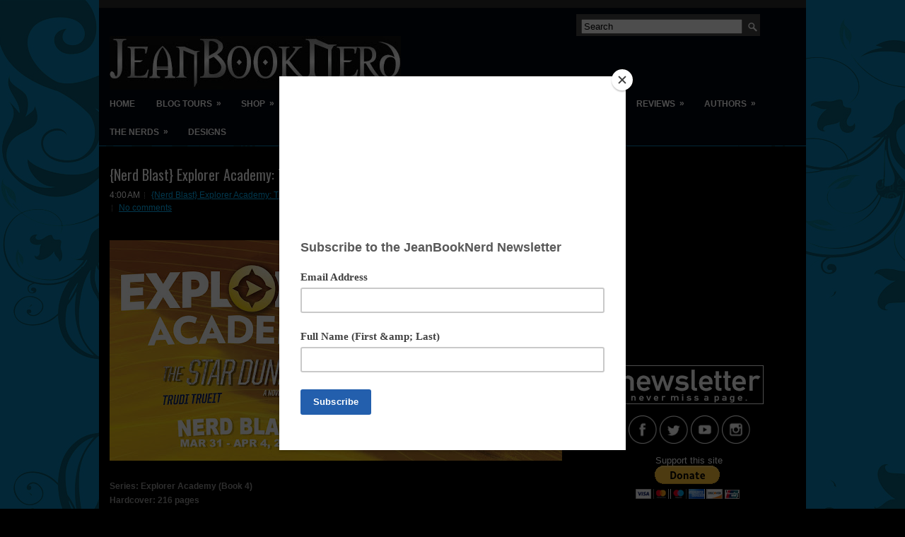

--- FILE ---
content_type: text/html; charset=UTF-8
request_url: https://www.jeanbooknerd.com/2020/03/nerd-blast-explorer-academy-star-dunes.html
body_size: 32703
content:
<!DOCTYPE html>
<html dir='ltr' xmlns='http://www.w3.org/1999/xhtml' xmlns:b='http://www.google.com/2005/gml/b' xmlns:data='http://www.google.com/2005/gml/data' xmlns:expr='http://www.google.com/2005/gml/expr'>
<head>
<link href='https://www.blogger.com/static/v1/widgets/2944754296-widget_css_bundle.css' rel='stylesheet' type='text/css'/>
<script async='async' data-ad-client='ca-pub-1575677157857182' src='https://pagead2.googlesyndication.com/pagead/js/adsbygoogle.js'></script>
<!-- 952999f0ff9eaade14b39a155a31babe55cee84405dddc2f30 -->
<!-- google.com, pub-1575677157857182, DIRECT, f08c47fec0942fa0-->
<script data-dojo-config='usePlainJson: true, isDebug: false' src='//downloads.mailchimp.com/js/signup-forms/popup/unique-methods/embed.js' type='text/javascript'></script><script type='text/javascript'>window.dojoRequire(["mojo/signup-forms/Loader"], function(L) { L.start({"baseUrl":"mc.us6.list-manage.com","uuid":"962f94b76d0ed0542d8489798","lid":"a01b93d386","uniqueMethods":true}) })</script>
<script type='text/javascript'>var googletag = googletag || {};googletag.cmd = googletag.cmd || [];(function() {var gads = document.createElement('script');gads.async = true;gads.type = 'text/javascript';var useSSL = 'https:' == document.location.protocol;gads.src = (useSSL ? 'https:' : 'http:') + '//www.googletagservices.com/tag/js/gpt.js';var node = document.getElementsByTagName('script')[0];node.parentNode.insertBefore(gads, node);})();</script><script src='https://d5pfnesb3enry.cloudfront.net/js/ss_verify.js?element=div-ss-ad-280611-26689492,div-ss-ad-280611-32264332' type='text/javascript'></script><script type='text/javascript'>googletag.cmd.push(function() {googletag.defineSlot('/23874932/com.jeanbooknerd.www//-1', [300, 250], 'div-ss-ad-280611-26689492').addService(googletag.pubads());googletag.pubads().enableSingleRequest();googletag.enableServices();});googletag.cmd.push(function() {googletag.defineSlot('/23874932/com.jeanbooknerd.www//-2', [728, 90], 'div-ss-ad-280611-32264332').addService(googletag.pubads());googletag.pubads().enableSingleRequest();googletag.enableServices();});</script>
<link href="//fonts.googleapis.com/css?family=Oswald" rel="stylesheet" type="text/css">
<meta content='text/html; charset=UTF-8' http-equiv='Content-Type'/>
<meta content='blogger' name='generator'/>
<link href='https://www.jeanbooknerd.com/favicon.ico' rel='icon' type='image/x-icon'/>
<link href='https://www.jeanbooknerd.com/2020/03/nerd-blast-explorer-academy-star-dunes.html' rel='canonical'/>
<link rel="alternate" type="application/atom+xml" title="JeanBookNerd - Atom" href="https://www.jeanbooknerd.com/feeds/posts/default" />
<link rel="alternate" type="application/rss+xml" title="JeanBookNerd - RSS" href="https://www.jeanbooknerd.com/feeds/posts/default?alt=rss" />
<link rel="service.post" type="application/atom+xml" title="JeanBookNerd - Atom" href="https://www.blogger.com/feeds/4293282810260463169/posts/default" />

<link rel="alternate" type="application/atom+xml" title="JeanBookNerd - Atom" href="https://www.jeanbooknerd.com/feeds/973389294889831523/comments/default" />
<!--Can't find substitution for tag [blog.ieCssRetrofitLinks]-->
<link href='https://blogger.googleusercontent.com/img/b/R29vZ2xl/AVvXsEjncJrSgIUYw_v7qWEqPojNh6WtK3zXj8Dbfx2XlJWH6nOScXFonz7DYu_Q8RLMEcUY_4KQsT5GYLfohGztll3PGmMnTvS_Rz4QNdXUlmVyNhamspsAMzKxMGpbqgZhU4swV_GzajZuYqK5/s640/The+Star+Dunes+Nerd+Blast+Banner.jpg' rel='image_src'/>
<meta content='https://www.jeanbooknerd.com/2020/03/nerd-blast-explorer-academy-star-dunes.html' property='og:url'/>
<meta content='{Nerd Blast}  Explorer Academy: The Star Dunes by Trudi Trueit' property='og:title'/>
<meta content='Jean BookNerd is a multi-media outlet focusing on the promotions of television, film, books, and other forms of entertainment.' property='og:description'/>
<meta content='https://blogger.googleusercontent.com/img/b/R29vZ2xl/AVvXsEjncJrSgIUYw_v7qWEqPojNh6WtK3zXj8Dbfx2XlJWH6nOScXFonz7DYu_Q8RLMEcUY_4KQsT5GYLfohGztll3PGmMnTvS_Rz4QNdXUlmVyNhamspsAMzKxMGpbqgZhU4swV_GzajZuYqK5/w1200-h630-p-k-no-nu/The+Star+Dunes+Nerd+Blast+Banner.jpg' property='og:image'/>
<!-- Start www.bloggertipandtrick.net: Changing the Blogger Title Tag -->
<title>{Nerd Blast}  Explorer Academy: The Star Dunes by Trudi Trueit ~ JeanBookNerd</title>
<!-- End www.bloggertipandtrick.net: Changing the Blogger Title Tag -->
<link href='YOUR-FAVICON-URL' rel='shortcut icon' type='image/vnd.microsoft.icon'/>
<style id='page-skin-1' type='text/css'><!--
/*
body#layout ul{list-style-type:none;list-style:none}
body#layout ul li{list-style-type:none;list-style:none}
body#layout #myGallery{display:none}
body#layout .posts{display:none}
body#layout .fp-slider{display:none}
body#layout #navcontainer{display:none}
body#layout .menu-secondary-wrap{display:none}
body#layout .menu-secondary-container{display:none}
body#layout #skiplinks{display:none}
body#layout .feedtwitter{display:none}
body#layout #header-wrapper {margin-bottom:10px;min-height:120px;}
body#layout .social-profiles-widget h3 {display:none;}
/* Variable definitions
====================
<Variable name="bgcolor" description="Page Background Color"
type="color" default="#fff">
<Variable name="textcolor" description="Text Color"
type="color" default="#333">
<Variable name="linkcolor" description="Link Color"
type="color" default="#58a">
<Variable name="pagetitlecolor" description="Blog Title Color"
type="color" default="#666">
<Variable name="descriptioncolor" description="Blog Description Color"
type="color" default="#999">
<Variable name="titlecolor" description="Post Title Color"
type="color" default="#c60">
<Variable name="bordercolor" description="Border Color"
type="color" default="#ccc">
<Variable name="sidebarcolor" description="Sidebar Title Color"
type="color" default="#999">
<Variable name="sidebartextcolor" description="Sidebar Text Color"
type="color" default="#666">
<Variable name="visitedlinkcolor" description="Visited Link Color"
type="color" default="#999">
<Variable name="bodyfont" description="Text Font"
type="font" default="normal normal 100% Georgia, Serif">
<Variable name="headerfont" description="Sidebar Title Font"
type="font"
default="normal normal 78% 'Trebuchet MS',Trebuchet,Arial,Verdana,Sans-serif">
<Variable name="pagetitlefont" description="Blog Title Font"
type="font"
default="normal normal 200% Georgia, Serif">
<Variable name="descriptionfont" description="Blog Description Font"
type="font"
default="normal normal 78% 'Trebuchet MS', Trebuchet, Arial, Verdana, Sans-serif">
<Variable name="postfooterfont" description="Post Footer Font"
type="font"
default="normal normal 78% 'Trebuchet MS', Trebuchet, Arial, Verdana, Sans-serif">
<Variable name="startSide" description="Side where text starts in blog language"
type="automatic" default="left">
<Variable name="endSide" description="Side where text ends in blog language"
type="automatic" default="right">
*/
/* Use this with templates/template-twocol.html */
body{background: #000000 url(https://blogger.googleusercontent.com/img/b/R29vZ2xl/AVvXsEgvjmqNEAOptX1fbCBdlbxWPKthYVtzKNFkyCMlF7p58hhlnlyIIxKLk3PXjANftgdJdz6D5K-DiCHu0WkX5iPxM9spuedkIGiAIIpEeIi_MrSTz39F4Ez8_kQEOF5jRzWZtGFHmGojpcCF/s1600/jbn_bg_fog.jpg);
background-attachment:fixed;
left top repeat-x;color:#FFFEFE;font-family: Arial, Helvetica, Sans-serif;font-size: 13px;margin:0px;padding:0px;}
a:link,a:visited{color:#05B7FF;text-decoration:underline;outline:none;}
a:hover{color:#62D2FF;text-decoration:none;outline:none;}
a img{border-width:0}</div>
/* Header-----------------------------------------------*/
#header-wrapper{width:1000px;margin:0px auto 0px;height:68px;padding:24px 0px 23px 0px;overflow:hidden;}
#header-inner{background-position:center;margin-left:auto;margin-right:auto}
#header{margin:0;border:0 solid #cccccc;color:#666666;float:left;width:46%;overflow:hidden;}
#header h1{color:#CBD5D7;text-shadow:0px 1px 0px #000;margin:0 5px 0;padding:0px 0px 0px 15px;font-family:&#39;Oswald&#39;,Arial,Helvetica,Sans-serif;font-weight:bold;font-size:32px;line-height:32px;}
#header .description{padding-left:22px;color:#CBD5D7;text-shadow:0px 1px 0px #000;line-height:14px;font-size:14px;padding-top:0px;margin-top:10px;font-family:Arial,Helvetica,Sans-serif;}
#header h1 a,#header h1 a:visited{color:#CBD5D7;text-decoration:none}
#header h2{padding-left:5px;color:#CBD5D7;font:14px Arial,Helvetica,Sans-serif}
#header2{float:right;width:52%;margin-right:0px;padding-right:0px;overflow:hidden;}
#header2 .widget{padding:0px 15px 0px 0px;float:right}
.social-profiles-widget img{margin:0 4px 0 0}
.social-profiles-widget img:hover{opacity:0.8}
#top-social-profiles{padding-top:10px;height:32px;text-align:right}
#top-social-profiles img{margin:0 0 0 6px !important}
#top-social-profiles img:hover{opacity:0.8}
#top-social-profiles .widget-container{background:none;padding:0;border:0}
/* Outer-Wrapper----------------------------------------------- */
#outer-wrapper{width:1000px;margin:0px auto 0px;padding:0px;text-align:left;background: url(https://blogger.googleusercontent.com/img/b/R29vZ2xl/AVvXsEgOUyGS3j7J0meijVDinhpGs1SUkw2JWfE5tx6nZA-QhHLDJCWaBzj1gllxMBUrTPVY5VMOqmcKK9AXtVxLu_GUszJRvKVgD1muluq8bfwUsS9xid26q5rgr0gtyUXbzIGYYgiCb6xU7ow/s0/container-bg.png) left top repeat-x;}
#content-wrapper{background:#000000;padding:15px;}
#main-wrapper{width:640px;float:left;margin:0px;padding:15px 0px 15px 0px;word-wrap:break-word;overflow:hidden;}
#rsidebar-wrapper{width:301px;float:right;margin:0px;padding:15px 0px 15px 11px;word-wrap:break-word;overflow:hidden;}
/* Headings----------------------------------------------- */
h2{}
/* Posts-----------------------------------------------*/
h2.date-header{margin:1.5em 0 .5em;display:none;}
.wrapfullpost{}
.post{margin-bottom:15px;}
.post-title{color:#FFFFFF;margin:0 0 10px 0;padding:0;font-family:Arial, Helvetica, Sans-serif;font-size:20px;line-height:20px;font-weight:normal;}
.post-title a,.post-title a:visited,.post-title strong{display:block;text-decoration:none;color:#FFFFFF;text-decoration:none;}
.post-title strong,.post-title a:hover{color:#05B7FF;text-decoration:none;}
.post-body{margin:0px;padding:0px 10px 0px 0px;font-family:Arial, Helvetica, Sans-serif;font-size:12px;line-height: 20px;}
.post-footer{margin:5px 0;}
.comment-link{margin-left:.6em}
.post-body img{padding:3px;}
.postmeta-primary{color:#FFF;font-size:12px;line-height:18px;padding:0 0 5px 0}
.postmeta-secondary{color:#FFF;font-size:12px;line-height:18px;padding:0 0 10px 0}
.postmeta-primary span,.postmeta-secondary span{background:url(https://blogger.googleusercontent.com/img/b/R29vZ2xl/AVvXsEjapFB9AzNz-svO_ZwUFl4Mq6469zgHlteFmD25wDCHu0kLyKy2i9uo9-uB9cDjbiYq4Wo-8q5T6bMQqO022w6sjMIFvL4-rCvm44a-mHlee2HGvJqH0cUE_n1sFqpHudFQ72-j7ALOYHA/s0/meta-separator.png) left center no-repeat;padding:3px 0 3px 10px}
.postmeta-primary span:first-child,.postmeta-secondary span:first-child{background:none;padding-left:0}
.readmore{margin-bottom:5px;float:right}
.readmore a{color:#fff;background:#373737 url(https://blogger.googleusercontent.com/img/b/R29vZ2xl/AVvXsEjk7IqBF2x13Ie_9tJ5v8LXt0g9LZ0mtBYabDtIyiJ-z9q5mtNAJolFh0gXXJ4J8kiPNdGhRDt4zxxMDcPIBw2nhkuY0-_YK1P8wK6xyW166-P1i20uqImbbryzYP6QQPcFL6sy9NfRWqo/s0/readmore-bg.png) left top repeat-x;border:1px solid #373737;padding:8px 14px;display:inline-block;font-size:12px;line-height:12px;text-decoration:none;text-transform:uppercase}
.readmore a:hover{color:#FFF;background:#00B6FF url(https://blogger.googleusercontent.com/img/b/R29vZ2xl/AVvXsEjk7IqBF2x13Ie_9tJ5v8LXt0g9LZ0mtBYabDtIyiJ-z9q5mtNAJolFh0gXXJ4J8kiPNdGhRDt4zxxMDcPIBw2nhkuY0-_YK1P8wK6xyW166-P1i20uqImbbryzYP6QQPcFL6sy9NfRWqo/s0/readmore-bg.png) left -126px repeat-x;border:1px solid #00B6FF;text-decoration:none}
/* Sidebar Content----------------------------------------------- */
.sidebar{margin:0 0 10px 0;font-size:13px;color:#FEFEFE;}
.sidebar a{text-decoration:none;color:#FEFEFE;}
.sidebar a:hover{text-decoration:none;color:#02BBF3;}
.sidebar h2, h3.widgettitle{background:#373737;margin:0 -15px 10px 0;padding:10px 0 10px 10px;-moz-border-radius:5px 0 0 5px;-khtml-border-radius:5px 0 0 5px;-webkit-border-radius:5px 0 0 5px;border-radius:5px 0 0 5px;color:#FFF;font-size:16px;line-height:16px;font-family:Arial,Helvetica,Sans-serif;font-weight:bold;text-decoration:none;text-transform:uppercase;}
.sidebar ul{list-style-type:none;list-style:none;margin:0px;padding:0px;}
.sidebar ul li{padding:0 0 9px 12px;margin:0 0 8px 0;background:url(https://blogger.googleusercontent.com/img/b/R29vZ2xl/AVvXsEjZW3fGvjrQfOegWR4ysX3Y4rFjCr-cc6P1QeuQyWS_TSJuMKHM9ZfDsbFHBCvtXgINiOfnCB37fjNr0qIY64-_6ESm6qCq3g1kuxDUlYaFH1PPzeLlcNIUYsIcFLD3lINo0YTHkNmIVuU/s0/widget-list.png) left 4px no-repeat;border-bottom:1px dashed #454343;}
.sidebar .widget{margin:0 0 15px 0;padding:0;color:#FEFEFE;font-size:13px;}
.main .widget{margin:0 0 5px;padding:0 0 2px}
.main .Blog{border-bottom-width:0}
.widget-container{list-style-type:none;list-style:none;margin:0 0 15px 0;padding:0;color:#FEFEFE;font-size:13px}
/* FOOTER ----------------------------------------------- */
#footer{margin-bottom:15px;padding:10px 0;background:#080808;margin-top:10px;height:30px;overflow:hidden;}
#copyrights{color:#FFF;float:left;padding-left:15px;width:440px;height:30px;overflow:hidden;}
#copyrights a{color:#FFF}
#copyrights a:hover{color:#FFF;text-decoration:none}
#credits{color:#FFF;font-size:11px;float:right;text-align:right;padding-right:15px;width:440px;height:30px;overflow:hidden;}
#credits a{color:#FFF;text-decoration:none}
#credits a:hover{text-decoration:none;color:#FFF}
/* Search ----------------------------------------------- */
#search{border:1px solid #454343;background:#474646 url(https://blogger.googleusercontent.com/img/b/R29vZ2xl/AVvXsEjTTI1l3C8aHrBbw5Y6cUKfF-ZxgRZRj_OKLehyF22kWhADnnwLUdTmDwBAtOYQ9w8ULSbPXmGYWToalUiefmo_kTHk4ST-CJNUSpltbViIcoIQx-IhowBnOWL0IDgwJ878XD_rHR0hgJQ/s0/search.png) 99% 50% no-repeat;text-align:left;padding:6px 24px 6px 6px}
#
#s{background:none;color:#FFF;border:0;width:100%;padding:0;margin:0;outline:none}
#content-search{width:300px;padding:15px 0}
#topsearch{float:right;margin:20px 15px 0 0}
#topsearch #s{width:220px}
/* Comments----------------------------------------------- */
#comments{padding:10px;}
#comments h4{font-size:16px;font-weight:bold;margin:1em 0;color:#fff;}
#comments-block3{padding:0;margin:0;float:left;overflow:hidden;position:relative;}
#comment-name-url{width:465px;float:left}
#comment-date{width:465px;float:left;margin-top:5px;font-size:10px;}
#comment-header{float:left;padding:5px 0 40px 10px;margin:5px 0px 15px 0px;position:relative;background-color:#fff;border:1px dashed #ddd;}
.avatar-image-container{background:url(https://blogger.googleusercontent.com/img/b/R29vZ2xl/AVvXsEh4G7unQ6P7ohm1DAcam87mqefkzXkuC4qboh5uasvSIZAMR4qFA44BSWas1F4UyCxpMoGSCHp7B63Pz8B4L8o3X4vdFr9f11Dm33AY-f-vu2sgRSuLKE0m1U3x4BydRUmcPUkna5JNhvc/s0/comment-avatar.jpg);width:32px;height:32px;float:right;margin:5px 10px 5px 5px;border:1px solid #ddd;}
.avatar-image-container img{width:32px;height:32px;}
a.comments-autor-name{color:#fff;font:normal bold 14px Arial,Tahoma,Verdana}
a.says{color:#fff;font:normal 14px Arial,Tahoma,Verdana}
.says a:hover{text-decoration:none}
.deleted-comment{font-style:italic;color:gray}
#blog-pager-newer-link{float:left}
#blog-pager-older-link{float:right}
#blog-pager{text-align:center}
.feed-links{clear:both;line-height:2.5em}
/* Profile ----------------------------------------------- */
.profile-img{float:left;margin-top:0;margin-right:5px;margin-bottom:5px;margin-left:0;padding:4px;border:1px solid #cccccc}
.profile-data{margin:0;text-transform:uppercase;letter-spacing:.1em;font:normal normal 78% 'Trebuchet MS', Trebuchet, Arial, Verdana, Sans-serif;color:#999999;font-weight:bold;line-height:1.6em}
.profile-datablock{margin:.5em 0 .5em}
.profile-textblock{margin:0.5em 0;line-height:1.6em}
.avatar-image-container{background:url(https://blogger.googleusercontent.com/img/b/R29vZ2xl/AVvXsEh4G7unQ6P7ohm1DAcam87mqefkzXkuC4qboh5uasvSIZAMR4qFA44BSWas1F4UyCxpMoGSCHp7B63Pz8B4L8o3X4vdFr9f11Dm33AY-f-vu2sgRSuLKE0m1U3x4BydRUmcPUkna5JNhvc/s0/comment-avatar.jpg);width:32px;height:32px;float:right;margin:5px 10px 5px 5px;border:1px solid #ddd;}
.avatar-image-container img{width:32px;height:32px;}
.profile-link{font:normal normal 78% 'Trebuchet MS', Trebuchet, Arial, Verdana, Sans-serif;text-transform:uppercase;letter-spacing:.1em}
#navbar-iframe{height:0;visibility:hidden;display:none;}

--></style>
<script src='https://ajax.googleapis.com/ajax/libs/jquery/1.8.0/jquery.min.js' type='text/javascript'></script>
<script type='text/javascript'>
//<![CDATA[

(function($){
	/* hoverIntent by Brian Cherne */
	$.fn.hoverIntent = function(f,g) {
		// default configuration options
		var cfg = {
			sensitivity: 7,
			interval: 100,
			timeout: 0
		};
		// override configuration options with user supplied object
		cfg = $.extend(cfg, g ? { over: f, out: g } : f );

		// instantiate variables
		// cX, cY = current X and Y position of mouse, updated by mousemove event
		// pX, pY = previous X and Y position of mouse, set by mouseover and polling interval
		var cX, cY, pX, pY;

		// A private function for getting mouse position
		var track = function(ev) {
			cX = ev.pageX;
			cY = ev.pageY;
		};

		// A private function for comparing current and previous mouse position
		var compare = function(ev,ob) {
			ob.hoverIntent_t = clearTimeout(ob.hoverIntent_t);
			// compare mouse positions to see if they've crossed the threshold
			if ( ( Math.abs(pX-cX) + Math.abs(pY-cY) ) < cfg.sensitivity ) {
				$(ob).unbind("mousemove",track);
				// set hoverIntent state to true (so mouseOut can be called)
				ob.hoverIntent_s = 1;
				return cfg.over.apply(ob,[ev]);
			} else {
				// set previous coordinates for next time
				pX = cX; pY = cY;
				// use self-calling timeout, guarantees intervals are spaced out properly (avoids JavaScript timer bugs)
				ob.hoverIntent_t = setTimeout( function(){compare(ev, ob);} , cfg.interval );
			}
		};

		// A private function for delaying the mouseOut function
		var delay = function(ev,ob) {
			ob.hoverIntent_t = clearTimeout(ob.hoverIntent_t);
			ob.hoverIntent_s = 0;
			return cfg.out.apply(ob,[ev]);
		};

		// A private function for handling mouse 'hovering'
		var handleHover = function(e) {
			// next three lines copied from jQuery.hover, ignore children onMouseOver/onMouseOut
			var p = (e.type == "mouseover" ? e.fromElement : e.toElement) || e.relatedTarget;
			while ( p && p != this ) { try { p = p.parentNode; } catch(e) { p = this; } }
			if ( p == this ) { return false; }

			// copy objects to be passed into t (required for event object to be passed in IE)
			var ev = jQuery.extend({},e);
			var ob = this;

			// cancel hoverIntent timer if it exists
			if (ob.hoverIntent_t) { ob.hoverIntent_t = clearTimeout(ob.hoverIntent_t); }

			// else e.type == "onmouseover"
			if (e.type == "mouseover") {
				// set "previous" X and Y position based on initial entry point
				pX = ev.pageX; pY = ev.pageY;
				// update "current" X and Y position based on mousemove
				$(ob).bind("mousemove",track);
				// start polling interval (self-calling timeout) to compare mouse coordinates over time
				if (ob.hoverIntent_s != 1) { ob.hoverIntent_t = setTimeout( function(){compare(ev,ob);} , cfg.interval );}

			// else e.type == "onmouseout"
			} else {
				// unbind expensive mousemove event
				$(ob).unbind("mousemove",track);
				// if hoverIntent state is true, then call the mouseOut function after the specified delay
				if (ob.hoverIntent_s == 1) { ob.hoverIntent_t = setTimeout( function(){delay(ev,ob);} , cfg.timeout );}
			}
		};

		// bind the function to the two event listeners
		return this.mouseover(handleHover).mouseout(handleHover);
	};
	
})(jQuery);

//]]>
</script>
<script type='text/javascript'>
//<![CDATA[

/*
 * Superfish v1.4.8 - jQuery menu widget
 * Copyright (c) 2008 Joel Birch
 *
 * Dual licensed under the MIT and GPL licenses:
 * 	http://www.opensource.org/licenses/mit-license.php
 * 	http://www.gnu.org/licenses/gpl.html
 *
 * CHANGELOG: http://users.tpg.com.au/j_birch/plugins/superfish/changelog.txt
 */

;(function($){
	$.fn.superfish = function(op){

		var sf = $.fn.superfish,
			c = sf.c,
			$arrow = $(['<span class="',c.arrowClass,'"> &#187;</span>'].join('')),
			over = function(){
				var $$ = $(this), menu = getMenu($$);
				clearTimeout(menu.sfTimer);
				$$.showSuperfishUl().siblings().hideSuperfishUl();
			},
			out = function(){
				var $$ = $(this), menu = getMenu($$), o = sf.op;
				clearTimeout(menu.sfTimer);
				menu.sfTimer=setTimeout(function(){
					o.retainPath=($.inArray($$[0],o.$path)>-1);
					$$.hideSuperfishUl();
					if (o.$path.length && $$.parents(['li.',o.hoverClass].join('')).length<1){over.call(o.$path);}
				},o.delay);	
			},
			getMenu = function($menu){
				var menu = $menu.parents(['ul.',c.menuClass,':first'].join(''))[0];
				sf.op = sf.o[menu.serial];
				return menu;
			},
			addArrow = function($a){ $a.addClass(c.anchorClass).append($arrow.clone()); };
			
		return this.each(function() {
			var s = this.serial = sf.o.length;
			var o = $.extend({},sf.defaults,op);
			o.$path = $('li.'+o.pathClass,this).slice(0,o.pathLevels).each(function(){
				$(this).addClass([o.hoverClass,c.bcClass].join(' '))
					.filter('li:has(ul)').removeClass(o.pathClass);
			});
			sf.o[s] = sf.op = o;
			
			$('li:has(ul)',this)[($.fn.hoverIntent && !o.disableHI) ? 'hoverIntent' : 'hover'](over,out).each(function() {
				if (o.autoArrows) addArrow( $('>a:first-child',this) );
			})
			.not('.'+c.bcClass)
				.hideSuperfishUl();
			
			var $a = $('a',this);
			$a.each(function(i){
				var $li = $a.eq(i).parents('li');
				$a.eq(i).focus(function(){over.call($li);}).blur(function(){out.call($li);});
			});
			o.onInit.call(this);
			
		}).each(function() {
			var menuClasses = [c.menuClass];
			if (sf.op.dropShadows  && !($.browser.msie && $.browser.version < 7)) menuClasses.push(c.shadowClass);
			$(this).addClass(menuClasses.join(' '));
		});
	};

	var sf = $.fn.superfish;
	sf.o = [];
	sf.op = {};
	sf.IE7fix = function(){
		var o = sf.op;
		if ($.browser.msie && $.browser.version > 6 && o.dropShadows && o.animation.opacity!=undefined)
			this.toggleClass(sf.c.shadowClass+'-off');
		};
	sf.c = {
		bcClass     : 'sf-breadcrumb',
		menuClass   : 'sf-js-enabled',
		anchorClass : 'sf-with-ul',
		arrowClass  : 'sf-sub-indicator',
		shadowClass : 'sf-shadow'
	};
	sf.defaults = {
		hoverClass	: 'sfHover',
		pathClass	: 'overideThisToUse',
		pathLevels	: 1,
		delay		: 800,
		animation	: {opacity:'show'},
		speed		: 'normal',
		autoArrows	: true,
		dropShadows : true,
		disableHI	: false,		// true disables hoverIntent detection
		onInit		: function(){}, // callback functions
		onBeforeShow: function(){},
		onShow		: function(){},
		onHide		: function(){}
	};
	$.fn.extend({
		hideSuperfishUl : function(){
			var o = sf.op,
				not = (o.retainPath===true) ? o.$path : '';
			o.retainPath = false;
			var $ul = $(['li.',o.hoverClass].join(''),this).add(this).not(not).removeClass(o.hoverClass)
					.find('>ul').hide().css('visibility','hidden');
			o.onHide.call($ul);
			return this;
		},
		showSuperfishUl : function(){
			var o = sf.op,
				sh = sf.c.shadowClass+'-off',
				$ul = this.addClass(o.hoverClass)
					.find('>ul:hidden').css('visibility','visible');
			sf.IE7fix.call($ul);
			o.onBeforeShow.call($ul);
			$ul.animate(o.animation,o.speed,function(){ sf.IE7fix.call($ul); o.onShow.call($ul); });
			return this;
		}
	});

})(jQuery);



//]]>
</script>
<script type='text/javascript'>
//<![CDATA[

/*
 * jQuery Cycle Plugin (with Transition Definitions)
 * Examples and documentation at: http://jquery.malsup.com/cycle/
 * Copyright (c) 2007-2010 M. Alsup
 * Version: 2.88 (08-JUN-2010)
 * Dual licensed under the MIT and GPL licenses.
 * http://jquery.malsup.com/license.html
 * Requires: jQuery v1.2.6 or later
 */
(function($){var ver="2.88";if($.support==undefined){$.support={opacity:!($.browser.msie)};}function debug(s){if($.fn.cycle.debug){log(s);}}function log(){if(window.console&&window.console.log){window.console.log("[cycle] "+Array.prototype.join.call(arguments," "));}}$.fn.cycle=function(options,arg2){var o={s:this.selector,c:this.context};if(this.length===0&&options!="stop"){if(!$.isReady&&o.s){log("DOM not ready, queuing slideshow");$(function(){$(o.s,o.c).cycle(options,arg2);});return this;}log("terminating; zero elements found by selector"+($.isReady?"":" (DOM not ready)"));return this;}return this.each(function(){var opts=handleArguments(this,options,arg2);if(opts===false){return;}opts.updateActivePagerLink=opts.updateActivePagerLink||$.fn.cycle.updateActivePagerLink;if(this.cycleTimeout){clearTimeout(this.cycleTimeout);}this.cycleTimeout=this.cyclePause=0;var $cont=$(this);var $slides=opts.slideExpr?$(opts.slideExpr,this):$cont.children();var els=$slides.get();if(els.length<2){log("terminating; too few slides: "+els.length);return;}var opts2=buildOptions($cont,$slides,els,opts,o);if(opts2===false){return;}var startTime=opts2.continuous?10:getTimeout(els[opts2.currSlide],els[opts2.nextSlide],opts2,!opts2.rev);if(startTime){startTime+=(opts2.delay||0);if(startTime<10){startTime=10;}debug("first timeout: "+startTime);this.cycleTimeout=setTimeout(function(){go(els,opts2,0,(!opts2.rev&&!opts.backwards));},startTime);}});};function handleArguments(cont,options,arg2){if(cont.cycleStop==undefined){cont.cycleStop=0;}if(options===undefined||options===null){options={};}if(options.constructor==String){switch(options){case"destroy":case"stop":var opts=$(cont).data("cycle.opts");if(!opts){return false;}cont.cycleStop++;if(cont.cycleTimeout){clearTimeout(cont.cycleTimeout);}cont.cycleTimeout=0;$(cont).removeData("cycle.opts");if(options=="destroy"){destroy(opts);}return false;case"toggle":cont.cyclePause=(cont.cyclePause===1)?0:1;checkInstantResume(cont.cyclePause,arg2,cont);return false;case"pause":cont.cyclePause=1;return false;case"resume":cont.cyclePause=0;checkInstantResume(false,arg2,cont);return false;case"prev":case"next":var opts=$(cont).data("cycle.opts");if(!opts){log('options not found, "prev/next" ignored');return false;}$.fn.cycle[options](opts);return false;default:options={fx:options};}return options;}else{if(options.constructor==Number){var num=options;options=$(cont).data("cycle.opts");if(!options){log("options not found, can not advance slide");return false;}if(num<0||num>=options.elements.length){log("invalid slide index: "+num);return false;}options.nextSlide=num;if(cont.cycleTimeout){clearTimeout(cont.cycleTimeout);cont.cycleTimeout=0;}if(typeof arg2=="string"){options.oneTimeFx=arg2;}go(options.elements,options,1,num>=options.currSlide);return false;}}return options;function checkInstantResume(isPaused,arg2,cont){if(!isPaused&&arg2===true){var options=$(cont).data("cycle.opts");if(!options){log("options not found, can not resume");return false;}if(cont.cycleTimeout){clearTimeout(cont.cycleTimeout);cont.cycleTimeout=0;}go(options.elements,options,1,(!opts.rev&&!opts.backwards));}}}function removeFilter(el,opts){if(!$.support.opacity&&opts.cleartype&&el.style.filter){try{el.style.removeAttribute("filter");}catch(smother){}}}function destroy(opts){if(opts.next){$(opts.next).unbind(opts.prevNextEvent);}if(opts.prev){$(opts.prev).unbind(opts.prevNextEvent);}if(opts.pager||opts.pagerAnchorBuilder){$.each(opts.pagerAnchors||[],function(){this.unbind().remove();});}opts.pagerAnchors=null;if(opts.destroy){opts.destroy(opts);}}function buildOptions($cont,$slides,els,options,o){var opts=$.extend({},$.fn.cycle.defaults,options||{},$.metadata?$cont.metadata():$.meta?$cont.data():{});if(opts.autostop){opts.countdown=opts.autostopCount||els.length;}var cont=$cont[0];$cont.data("cycle.opts",opts);opts.$cont=$cont;opts.stopCount=cont.cycleStop;opts.elements=els;opts.before=opts.before?[opts.before]:[];opts.after=opts.after?[opts.after]:[];opts.after.unshift(function(){opts.busy=0;});if(!$.support.opacity&&opts.cleartype){opts.after.push(function(){removeFilter(this,opts);});}if(opts.continuous){opts.after.push(function(){go(els,opts,0,(!opts.rev&&!opts.backwards));});}saveOriginalOpts(opts);if(!$.support.opacity&&opts.cleartype&&!opts.cleartypeNoBg){clearTypeFix($slides);}if($cont.css("position")=="static"){$cont.css("position","relative");}if(opts.width){$cont.width(opts.width);}if(opts.height&&opts.height!="auto"){$cont.height(opts.height);}if(opts.startingSlide){opts.startingSlide=parseInt(opts.startingSlide);}else{if(opts.backwards){opts.startingSlide=els.length-1;}}if(opts.random){opts.randomMap=[];for(var i=0;i<els.length;i++){opts.randomMap.push(i);}opts.randomMap.sort(function(a,b){return Math.random()-0.5;});opts.randomIndex=1;opts.startingSlide=opts.randomMap[1];}else{if(opts.startingSlide>=els.length){opts.startingSlide=0;}}opts.currSlide=opts.startingSlide||0;var first=opts.startingSlide;$slides.css({position:"absolute",top:0,left:0}).hide().each(function(i){var z;if(opts.backwards){z=first?i<=first?els.length+(i-first):first-i:els.length-i;}else{z=first?i>=first?els.length-(i-first):first-i:els.length-i;}$(this).css("z-index",z);});$(els[first]).css("opacity",1).show();removeFilter(els[first],opts);if(opts.fit&&opts.width){$slides.width(opts.width);}if(opts.fit&&opts.height&&opts.height!="auto"){$slides.height(opts.height);}var reshape=opts.containerResize&&!$cont.innerHeight();if(reshape){var maxw=0,maxh=0;for(var j=0;j<els.length;j++){var $e=$(els[j]),e=$e[0],w=$e.outerWidth(),h=$e.outerHeight();if(!w){w=e.offsetWidth||e.width||$e.attr("width");}if(!h){h=e.offsetHeight||e.height||$e.attr("height");}maxw=w>maxw?w:maxw;maxh=h>maxh?h:maxh;}if(maxw>0&&maxh>0){$cont.css({width:maxw+"px",height:maxh+"px"});}}if(opts.pause){$cont.hover(function(){this.cyclePause++;},function(){this.cyclePause--;});}if(supportMultiTransitions(opts)===false){return false;}var requeue=false;options.requeueAttempts=options.requeueAttempts||0;$slides.each(function(){var $el=$(this);this.cycleH=(opts.fit&&opts.height)?opts.height:($el.height()||this.offsetHeight||this.height||$el.attr("height")||0);this.cycleW=(opts.fit&&opts.width)?opts.width:($el.width()||this.offsetWidth||this.width||$el.attr("width")||0);if($el.is("img")){var loadingIE=($.browser.msie&&this.cycleW==28&&this.cycleH==30&&!this.complete);var loadingFF=($.browser.mozilla&&this.cycleW==34&&this.cycleH==19&&!this.complete);var loadingOp=($.browser.opera&&((this.cycleW==42&&this.cycleH==19)||(this.cycleW==37&&this.cycleH==17))&&!this.complete);var loadingOther=(this.cycleH==0&&this.cycleW==0&&!this.complete);if(loadingIE||loadingFF||loadingOp||loadingOther){if(o.s&&opts.requeueOnImageNotLoaded&&++options.requeueAttempts<100){log(options.requeueAttempts," - img slide not loaded, requeuing slideshow: ",this.src,this.cycleW,this.cycleH);setTimeout(function(){$(o.s,o.c).cycle(options);},opts.requeueTimeout);requeue=true;return false;}else{log("could not determine size of image: "+this.src,this.cycleW,this.cycleH);}}}return true;});if(requeue){return false;}opts.cssBefore=opts.cssBefore||{};opts.animIn=opts.animIn||{};opts.animOut=opts.animOut||{};$slides.not(":eq("+first+")").css(opts.cssBefore);if(opts.cssFirst){$($slides[first]).css(opts.cssFirst);}if(opts.timeout){opts.timeout=parseInt(opts.timeout);if(opts.speed.constructor==String){opts.speed=$.fx.speeds[opts.speed]||parseInt(opts.speed);}if(!opts.sync){opts.speed=opts.speed/2;}var buffer=opts.fx=="shuffle"?500:250;while((opts.timeout-opts.speed)<buffer){opts.timeout+=opts.speed;}}if(opts.easing){opts.easeIn=opts.easeOut=opts.easing;}if(!opts.speedIn){opts.speedIn=opts.speed;}if(!opts.speedOut){opts.speedOut=opts.speed;}opts.slideCount=els.length;opts.currSlide=opts.lastSlide=first;if(opts.random){if(++opts.randomIndex==els.length){opts.randomIndex=0;}opts.nextSlide=opts.randomMap[opts.randomIndex];}else{if(opts.backwards){opts.nextSlide=opts.startingSlide==0?(els.length-1):opts.startingSlide-1;}else{opts.nextSlide=opts.startingSlide>=(els.length-1)?0:opts.startingSlide+1;}}if(!opts.multiFx){var init=$.fn.cycle.transitions[opts.fx];if($.isFunction(init)){init($cont,$slides,opts);}else{if(opts.fx!="custom"&&!opts.multiFx){log("unknown transition: "+opts.fx,"; slideshow terminating");return false;}}}var e0=$slides[first];if(opts.before.length){opts.before[0].apply(e0,[e0,e0,opts,true]);}if(opts.after.length>1){opts.after[1].apply(e0,[e0,e0,opts,true]);}if(opts.next){$(opts.next).bind(opts.prevNextEvent,function(){return advance(opts,opts.rev?-1:1);});}if(opts.prev){$(opts.prev).bind(opts.prevNextEvent,function(){return advance(opts,opts.rev?1:-1);});}if(opts.pager||opts.pagerAnchorBuilder){buildPager(els,opts);}exposeAddSlide(opts,els);return opts;}function saveOriginalOpts(opts){opts.original={before:[],after:[]};opts.original.cssBefore=$.extend({},opts.cssBefore);opts.original.cssAfter=$.extend({},opts.cssAfter);opts.original.animIn=$.extend({},opts.animIn);opts.original.animOut=$.extend({},opts.animOut);$.each(opts.before,function(){opts.original.before.push(this);});$.each(opts.after,function(){opts.original.after.push(this);});}function supportMultiTransitions(opts){var i,tx,txs=$.fn.cycle.transitions;if(opts.fx.indexOf(",")>0){opts.multiFx=true;opts.fxs=opts.fx.replace(/\s*/g,"").split(",");for(i=0;i<opts.fxs.length;i++){var fx=opts.fxs[i];tx=txs[fx];if(!tx||!txs.hasOwnProperty(fx)||!$.isFunction(tx)){log("discarding unknown transition: ",fx);opts.fxs.splice(i,1);i--;}}if(!opts.fxs.length){log("No valid transitions named; slideshow terminating.");return false;}}else{if(opts.fx=="all"){opts.multiFx=true;opts.fxs=[];for(p in txs){tx=txs[p];if(txs.hasOwnProperty(p)&&$.isFunction(tx)){opts.fxs.push(p);}}}}if(opts.multiFx&&opts.randomizeEffects){var r1=Math.floor(Math.random()*20)+30;for(i=0;i<r1;i++){var r2=Math.floor(Math.random()*opts.fxs.length);opts.fxs.push(opts.fxs.splice(r2,1)[0]);}debug("randomized fx sequence: ",opts.fxs);}return true;}function exposeAddSlide(opts,els){opts.addSlide=function(newSlide,prepend){var $s=$(newSlide),s=$s[0];if(!opts.autostopCount){opts.countdown++;}els[prepend?"unshift":"push"](s);if(opts.els){opts.els[prepend?"unshift":"push"](s);}opts.slideCount=els.length;$s.css("position","absolute");$s[prepend?"prependTo":"appendTo"](opts.$cont);if(prepend){opts.currSlide++;opts.nextSlide++;}if(!$.support.opacity&&opts.cleartype&&!opts.cleartypeNoBg){clearTypeFix($s);}if(opts.fit&&opts.width){$s.width(opts.width);}if(opts.fit&&opts.height&&opts.height!="auto"){$slides.height(opts.height);}s.cycleH=(opts.fit&&opts.height)?opts.height:$s.height();s.cycleW=(opts.fit&&opts.width)?opts.width:$s.width();$s.css(opts.cssBefore);if(opts.pager||opts.pagerAnchorBuilder){$.fn.cycle.createPagerAnchor(els.length-1,s,$(opts.pager),els,opts);}if($.isFunction(opts.onAddSlide)){opts.onAddSlide($s);}else{$s.hide();}};}$.fn.cycle.resetState=function(opts,fx){fx=fx||opts.fx;opts.before=[];opts.after=[];opts.cssBefore=$.extend({},opts.original.cssBefore);opts.cssAfter=$.extend({},opts.original.cssAfter);opts.animIn=$.extend({},opts.original.animIn);opts.animOut=$.extend({},opts.original.animOut);opts.fxFn=null;$.each(opts.original.before,function(){opts.before.push(this);});$.each(opts.original.after,function(){opts.after.push(this);});var init=$.fn.cycle.transitions[fx];if($.isFunction(init)){init(opts.$cont,$(opts.elements),opts);}};function go(els,opts,manual,fwd){if(manual&&opts.busy&&opts.manualTrump){debug("manualTrump in go(), stopping active transition");$(els).stop(true,true);opts.busy=false;}if(opts.busy){debug("transition active, ignoring new tx request");return;}var p=opts.$cont[0],curr=els[opts.currSlide],next=els[opts.nextSlide];if(p.cycleStop!=opts.stopCount||p.cycleTimeout===0&&!manual){return;}if(!manual&&!p.cyclePause&&!opts.bounce&&((opts.autostop&&(--opts.countdown<=0))||(opts.nowrap&&!opts.random&&opts.nextSlide<opts.currSlide))){if(opts.end){opts.end(opts);}return;}var changed=false;if((manual||!p.cyclePause)&&(opts.nextSlide!=opts.currSlide)){changed=true;var fx=opts.fx;curr.cycleH=curr.cycleH||$(curr).height();curr.cycleW=curr.cycleW||$(curr).width();next.cycleH=next.cycleH||$(next).height();next.cycleW=next.cycleW||$(next).width();if(opts.multiFx){if(opts.lastFx==undefined||++opts.lastFx>=opts.fxs.length){opts.lastFx=0;}fx=opts.fxs[opts.lastFx];opts.currFx=fx;}if(opts.oneTimeFx){fx=opts.oneTimeFx;opts.oneTimeFx=null;}$.fn.cycle.resetState(opts,fx);if(opts.before.length){$.each(opts.before,function(i,o){if(p.cycleStop!=opts.stopCount){return;}o.apply(next,[curr,next,opts,fwd]);});}var after=function(){$.each(opts.after,function(i,o){if(p.cycleStop!=opts.stopCount){return;}o.apply(next,[curr,next,opts,fwd]);});};debug("tx firing; currSlide: "+opts.currSlide+"; nextSlide: "+opts.nextSlide);opts.busy=1;if(opts.fxFn){opts.fxFn(curr,next,opts,after,fwd,manual&&opts.fastOnEvent);}else{if($.isFunction($.fn.cycle[opts.fx])){$.fn.cycle[opts.fx](curr,next,opts,after,fwd,manual&&opts.fastOnEvent);}else{$.fn.cycle.custom(curr,next,opts,after,fwd,manual&&opts.fastOnEvent);}}}if(changed||opts.nextSlide==opts.currSlide){opts.lastSlide=opts.currSlide;if(opts.random){opts.currSlide=opts.nextSlide;if(++opts.randomIndex==els.length){opts.randomIndex=0;}opts.nextSlide=opts.randomMap[opts.randomIndex];if(opts.nextSlide==opts.currSlide){opts.nextSlide=(opts.currSlide==opts.slideCount-1)?0:opts.currSlide+1;}}else{if(opts.backwards){var roll=(opts.nextSlide-1)<0;if(roll&&opts.bounce){opts.backwards=!opts.backwards;opts.nextSlide=1;opts.currSlide=0;}else{opts.nextSlide=roll?(els.length-1):opts.nextSlide-1;opts.currSlide=roll?0:opts.nextSlide+1;}}else{var roll=(opts.nextSlide+1)==els.length;if(roll&&opts.bounce){opts.backwards=!opts.backwards;opts.nextSlide=els.length-2;opts.currSlide=els.length-1;}else{opts.nextSlide=roll?0:opts.nextSlide+1;opts.currSlide=roll?els.length-1:opts.nextSlide-1;}}}}if(changed&&opts.pager){opts.updateActivePagerLink(opts.pager,opts.currSlide,opts.activePagerClass);}var ms=0;if(opts.timeout&&!opts.continuous){ms=getTimeout(els[opts.currSlide],els[opts.nextSlide],opts,fwd);}else{if(opts.continuous&&p.cyclePause){ms=10;}}if(ms>0){p.cycleTimeout=setTimeout(function(){go(els,opts,0,(!opts.rev&&!opts.backwards));},ms);}}$.fn.cycle.updateActivePagerLink=function(pager,currSlide,clsName){$(pager).each(function(){$(this).children().removeClass(clsName).eq(currSlide).addClass(clsName);});};function getTimeout(curr,next,opts,fwd){if(opts.timeoutFn){var t=opts.timeoutFn.call(curr,curr,next,opts,fwd);while((t-opts.speed)<250){t+=opts.speed;}debug("calculated timeout: "+t+"; speed: "+opts.speed);if(t!==false){return t;}}return opts.timeout;}$.fn.cycle.next=function(opts){advance(opts,opts.rev?-1:1);};$.fn.cycle.prev=function(opts){advance(opts,opts.rev?1:-1);};function advance(opts,val){var els=opts.elements;var p=opts.$cont[0],timeout=p.cycleTimeout;if(timeout){clearTimeout(timeout);p.cycleTimeout=0;}if(opts.random&&val<0){opts.randomIndex--;if(--opts.randomIndex==-2){opts.randomIndex=els.length-2;}else{if(opts.randomIndex==-1){opts.randomIndex=els.length-1;}}opts.nextSlide=opts.randomMap[opts.randomIndex];}else{if(opts.random){opts.nextSlide=opts.randomMap[opts.randomIndex];}else{opts.nextSlide=opts.currSlide+val;if(opts.nextSlide<0){if(opts.nowrap){return false;}opts.nextSlide=els.length-1;}else{if(opts.nextSlide>=els.length){if(opts.nowrap){return false;}opts.nextSlide=0;}}}}var cb=opts.onPrevNextEvent||opts.prevNextClick;if($.isFunction(cb)){cb(val>0,opts.nextSlide,els[opts.nextSlide]);}go(els,opts,1,val>=0);return false;}function buildPager(els,opts){var $p=$(opts.pager);$.each(els,function(i,o){$.fn.cycle.createPagerAnchor(i,o,$p,els,opts);});opts.updateActivePagerLink(opts.pager,opts.startingSlide,opts.activePagerClass);}$.fn.cycle.createPagerAnchor=function(i,el,$p,els,opts){var a;if($.isFunction(opts.pagerAnchorBuilder)){a=opts.pagerAnchorBuilder(i,el);debug("pagerAnchorBuilder("+i+", el) returned: "+a);}else{a='<a href="#">'+(i+1)+"</a>";}if(!a){return;}var $a=$(a);if($a.parents("body").length===0){var arr=[];if($p.length>1){$p.each(function(){var $clone=$a.clone(true);$(this).append($clone);arr.push($clone[0]);});$a=$(arr);}else{$a.appendTo($p);}}opts.pagerAnchors=opts.pagerAnchors||[];opts.pagerAnchors.push($a);$a.bind(opts.pagerEvent,function(e){e.preventDefault();opts.nextSlide=i;var p=opts.$cont[0],timeout=p.cycleTimeout;if(timeout){clearTimeout(timeout);p.cycleTimeout=0;}var cb=opts.onPagerEvent||opts.pagerClick;if($.isFunction(cb)){cb(opts.nextSlide,els[opts.nextSlide]);}go(els,opts,1,opts.currSlide<i);});if(!/^click/.test(opts.pagerEvent)&&!opts.allowPagerClickBubble){$a.bind("click.cycle",function(){return false;});}if(opts.pauseOnPagerHover){$a.hover(function(){opts.$cont[0].cyclePause++;},function(){opts.$cont[0].cyclePause--;});}};$.fn.cycle.hopsFromLast=function(opts,fwd){var hops,l=opts.lastSlide,c=opts.currSlide;if(fwd){hops=c>l?c-l:opts.slideCount-l;}else{hops=c<l?l-c:l+opts.slideCount-c;}return hops;};function clearTypeFix($slides){debug("applying clearType background-color hack");function hex(s){s=parseInt(s).toString(16);return s.length<2?"0"+s:s;}function getBg(e){for(;e&&e.nodeName.toLowerCase()!="html";e=e.parentNode){var v=$.css(e,"background-color");if(v.indexOf("rgb")>=0){var rgb=v.match(/\d+/g);return"#"+hex(rgb[0])+hex(rgb[1])+hex(rgb[2]);}if(v&&v!="transparent"){return v;}}return"#ffffff";}$slides.each(function(){$(this).css("background-color",getBg(this));});}$.fn.cycle.commonReset=function(curr,next,opts,w,h,rev){$(opts.elements).not(curr).hide();opts.cssBefore.opacity=1;opts.cssBefore.display="block";if(w!==false&&next.cycleW>0){opts.cssBefore.width=next.cycleW;}if(h!==false&&next.cycleH>0){opts.cssBefore.height=next.cycleH;}opts.cssAfter=opts.cssAfter||{};opts.cssAfter.display="none";$(curr).css("zIndex",opts.slideCount+(rev===true?1:0));$(next).css("zIndex",opts.slideCount+(rev===true?0:1));};$.fn.cycle.custom=function(curr,next,opts,cb,fwd,speedOverride){var $l=$(curr),$n=$(next);var speedIn=opts.speedIn,speedOut=opts.speedOut,easeIn=opts.easeIn,easeOut=opts.easeOut;$n.css(opts.cssBefore);if(speedOverride){if(typeof speedOverride=="number"){speedIn=speedOut=speedOverride;}else{speedIn=speedOut=1;}easeIn=easeOut=null;}var fn=function(){$n.animate(opts.animIn,speedIn,easeIn,cb);};$l.animate(opts.animOut,speedOut,easeOut,function(){if(opts.cssAfter){$l.css(opts.cssAfter);}if(!opts.sync){fn();}});if(opts.sync){fn();}};$.fn.cycle.transitions={fade:function($cont,$slides,opts){$slides.not(":eq("+opts.currSlide+")").css("opacity",0);opts.before.push(function(curr,next,opts){$.fn.cycle.commonReset(curr,next,opts);opts.cssBefore.opacity=0;});opts.animIn={opacity:1};opts.animOut={opacity:0};opts.cssBefore={top:0,left:0};}};$.fn.cycle.ver=function(){return ver;};$.fn.cycle.defaults={fx:"fade",timeout:4000,timeoutFn:null,continuous:0,speed:1000,speedIn:null,speedOut:null,next:null,prev:null,onPrevNextEvent:null,prevNextEvent:"click.cycle",pager:null,onPagerEvent:null,pagerEvent:"click.cycle",allowPagerClickBubble:false,pagerAnchorBuilder:null,before:null,after:null,end:null,easing:null,easeIn:null,easeOut:null,shuffle:null,animIn:null,animOut:null,cssBefore:null,cssAfter:null,fxFn:null,height:"auto",startingSlide:0,sync:1,random:0,fit:0,containerResize:1,pause:0,pauseOnPagerHover:0,autostop:0,autostopCount:0,delay:0,slideExpr:null,cleartype:!$.support.opacity,cleartypeNoBg:false,nowrap:0,fastOnEvent:0,randomizeEffects:1,rev:0,manualTrump:true,requeueOnImageNotLoaded:true,requeueTimeout:250,activePagerClass:"activeSlide",updateActivePagerLink:null,backwards:false};})(jQuery);
/*
 * jQuery Cycle Plugin Transition Definitions
 * This script is a plugin for the jQuery Cycle Plugin
 * Examples and documentation at: http://malsup.com/jquery/cycle/
 * Copyright (c) 2007-2010 M. Alsup
 * Version:	 2.72
 * Dual licensed under the MIT and GPL licenses:
 * http://www.opensource.org/licenses/mit-license.php
 * http://www.gnu.org/licenses/gpl.html
 */
(function($){$.fn.cycle.transitions.none=function($cont,$slides,opts){opts.fxFn=function(curr,next,opts,after){$(next).show();$(curr).hide();after();};};$.fn.cycle.transitions.scrollUp=function($cont,$slides,opts){$cont.css("overflow","hidden");opts.before.push($.fn.cycle.commonReset);var h=$cont.height();opts.cssBefore={top:h,left:0};opts.cssFirst={top:0};opts.animIn={top:0};opts.animOut={top:-h};};$.fn.cycle.transitions.scrollDown=function($cont,$slides,opts){$cont.css("overflow","hidden");opts.before.push($.fn.cycle.commonReset);var h=$cont.height();opts.cssFirst={top:0};opts.cssBefore={top:-h,left:0};opts.animIn={top:0};opts.animOut={top:h};};$.fn.cycle.transitions.scrollLeft=function($cont,$slides,opts){$cont.css("overflow","hidden");opts.before.push($.fn.cycle.commonReset);var w=$cont.width();opts.cssFirst={left:0};opts.cssBefore={left:w,top:0};opts.animIn={left:0};opts.animOut={left:0-w};};$.fn.cycle.transitions.scrollRight=function($cont,$slides,opts){$cont.css("overflow","hidden");opts.before.push($.fn.cycle.commonReset);var w=$cont.width();opts.cssFirst={left:0};opts.cssBefore={left:-w,top:0};opts.animIn={left:0};opts.animOut={left:w};};$.fn.cycle.transitions.scrollHorz=function($cont,$slides,opts){$cont.css("overflow","hidden").width();opts.before.push(function(curr,next,opts,fwd){$.fn.cycle.commonReset(curr,next,opts);opts.cssBefore.left=fwd?(next.cycleW-1):(1-next.cycleW);opts.animOut.left=fwd?-curr.cycleW:curr.cycleW;});opts.cssFirst={left:0};opts.cssBefore={top:0};opts.animIn={left:0};opts.animOut={top:0};};$.fn.cycle.transitions.scrollVert=function($cont,$slides,opts){$cont.css("overflow","hidden");opts.before.push(function(curr,next,opts,fwd){$.fn.cycle.commonReset(curr,next,opts);opts.cssBefore.top=fwd?(1-next.cycleH):(next.cycleH-1);opts.animOut.top=fwd?curr.cycleH:-curr.cycleH;});opts.cssFirst={top:0};opts.cssBefore={left:0};opts.animIn={top:0};opts.animOut={left:0};};$.fn.cycle.transitions.slideX=function($cont,$slides,opts){opts.before.push(function(curr,next,opts){$(opts.elements).not(curr).hide();$.fn.cycle.commonReset(curr,next,opts,false,true);opts.animIn.width=next.cycleW;});opts.cssBefore={left:0,top:0,width:0};opts.animIn={width:"show"};opts.animOut={width:0};};$.fn.cycle.transitions.slideY=function($cont,$slides,opts){opts.before.push(function(curr,next,opts){$(opts.elements).not(curr).hide();$.fn.cycle.commonReset(curr,next,opts,true,false);opts.animIn.height=next.cycleH;});opts.cssBefore={left:0,top:0,height:0};opts.animIn={height:"show"};opts.animOut={height:0};};$.fn.cycle.transitions.shuffle=function($cont,$slides,opts){var i,w=$cont.css("overflow","visible").width();$slides.css({left:0,top:0});opts.before.push(function(curr,next,opts){$.fn.cycle.commonReset(curr,next,opts,true,true,true);});if(!opts.speedAdjusted){opts.speed=opts.speed/2;opts.speedAdjusted=true;}opts.random=0;opts.shuffle=opts.shuffle||{left:-w,top:15};opts.els=[];for(i=0;i<$slides.length;i++){opts.els.push($slides[i]);}for(i=0;i<opts.currSlide;i++){opts.els.push(opts.els.shift());}opts.fxFn=function(curr,next,opts,cb,fwd){var $el=fwd?$(curr):$(next);$(next).css(opts.cssBefore);var count=opts.slideCount;$el.animate(opts.shuffle,opts.speedIn,opts.easeIn,function(){var hops=$.fn.cycle.hopsFromLast(opts,fwd);for(var k=0;k<hops;k++){fwd?opts.els.push(opts.els.shift()):opts.els.unshift(opts.els.pop());}if(fwd){for(var i=0,len=opts.els.length;i<len;i++){$(opts.els[i]).css("z-index",len-i+count);}}else{var z=$(curr).css("z-index");$el.css("z-index",parseInt(z)+1+count);}$el.animate({left:0,top:0},opts.speedOut,opts.easeOut,function(){$(fwd?this:curr).hide();if(cb){cb();}});});};opts.cssBefore={display:"block",opacity:1,top:0,left:0};};$.fn.cycle.transitions.turnUp=function($cont,$slides,opts){opts.before.push(function(curr,next,opts){$.fn.cycle.commonReset(curr,next,opts,true,false);opts.cssBefore.top=next.cycleH;opts.animIn.height=next.cycleH;});opts.cssFirst={top:0};opts.cssBefore={left:0,height:0};opts.animIn={top:0};opts.animOut={height:0};};$.fn.cycle.transitions.turnDown=function($cont,$slides,opts){opts.before.push(function(curr,next,opts){$.fn.cycle.commonReset(curr,next,opts,true,false);opts.animIn.height=next.cycleH;opts.animOut.top=curr.cycleH;});opts.cssFirst={top:0};opts.cssBefore={left:0,top:0,height:0};opts.animOut={height:0};};$.fn.cycle.transitions.turnLeft=function($cont,$slides,opts){opts.before.push(function(curr,next,opts){$.fn.cycle.commonReset(curr,next,opts,false,true);opts.cssBefore.left=next.cycleW;opts.animIn.width=next.cycleW;});opts.cssBefore={top:0,width:0};opts.animIn={left:0};opts.animOut={width:0};};$.fn.cycle.transitions.turnRight=function($cont,$slides,opts){opts.before.push(function(curr,next,opts){$.fn.cycle.commonReset(curr,next,opts,false,true);opts.animIn.width=next.cycleW;opts.animOut.left=curr.cycleW;});opts.cssBefore={top:0,left:0,width:0};opts.animIn={left:0};opts.animOut={width:0};};$.fn.cycle.transitions.zoom=function($cont,$slides,opts){opts.before.push(function(curr,next,opts){$.fn.cycle.commonReset(curr,next,opts,false,false,true);opts.cssBefore.top=next.cycleH/2;opts.cssBefore.left=next.cycleW/2;opts.animIn={top:0,left:0,width:next.cycleW,height:next.cycleH};opts.animOut={width:0,height:0,top:curr.cycleH/2,left:curr.cycleW/2};});opts.cssFirst={top:0,left:0};opts.cssBefore={width:0,height:0};};$.fn.cycle.transitions.fadeZoom=function($cont,$slides,opts){opts.before.push(function(curr,next,opts){$.fn.cycle.commonReset(curr,next,opts,false,false);opts.cssBefore.left=next.cycleW/2;opts.cssBefore.top=next.cycleH/2;opts.animIn={top:0,left:0,width:next.cycleW,height:next.cycleH};});opts.cssBefore={width:0,height:0};opts.animOut={opacity:0};};$.fn.cycle.transitions.blindX=function($cont,$slides,opts){var w=$cont.css("overflow","hidden").width();opts.before.push(function(curr,next,opts){$.fn.cycle.commonReset(curr,next,opts);opts.animIn.width=next.cycleW;opts.animOut.left=curr.cycleW;});opts.cssBefore={left:w,top:0};opts.animIn={left:0};opts.animOut={left:w};};$.fn.cycle.transitions.blindY=function($cont,$slides,opts){var h=$cont.css("overflow","hidden").height();opts.before.push(function(curr,next,opts){$.fn.cycle.commonReset(curr,next,opts);opts.animIn.height=next.cycleH;opts.animOut.top=curr.cycleH;});opts.cssBefore={top:h,left:0};opts.animIn={top:0};opts.animOut={top:h};};$.fn.cycle.transitions.blindZ=function($cont,$slides,opts){var h=$cont.css("overflow","hidden").height();var w=$cont.width();opts.before.push(function(curr,next,opts){$.fn.cycle.commonReset(curr,next,opts);opts.animIn.height=next.cycleH;opts.animOut.top=curr.cycleH;});opts.cssBefore={top:h,left:w};opts.animIn={top:0,left:0};opts.animOut={top:h,left:w};};$.fn.cycle.transitions.growX=function($cont,$slides,opts){opts.before.push(function(curr,next,opts){$.fn.cycle.commonReset(curr,next,opts,false,true);opts.cssBefore.left=this.cycleW/2;opts.animIn={left:0,width:this.cycleW};opts.animOut={left:0};});opts.cssBefore={width:0,top:0};};$.fn.cycle.transitions.growY=function($cont,$slides,opts){opts.before.push(function(curr,next,opts){$.fn.cycle.commonReset(curr,next,opts,true,false);opts.cssBefore.top=this.cycleH/2;opts.animIn={top:0,height:this.cycleH};opts.animOut={top:0};});opts.cssBefore={height:0,left:0};};$.fn.cycle.transitions.curtainX=function($cont,$slides,opts){opts.before.push(function(curr,next,opts){$.fn.cycle.commonReset(curr,next,opts,false,true,true);opts.cssBefore.left=next.cycleW/2;opts.animIn={left:0,width:this.cycleW};opts.animOut={left:curr.cycleW/2,width:0};});opts.cssBefore={top:0,width:0};};$.fn.cycle.transitions.curtainY=function($cont,$slides,opts){opts.before.push(function(curr,next,opts){$.fn.cycle.commonReset(curr,next,opts,true,false,true);opts.cssBefore.top=next.cycleH/2;opts.animIn={top:0,height:next.cycleH};opts.animOut={top:curr.cycleH/2,height:0};});opts.cssBefore={left:0,height:0};};$.fn.cycle.transitions.cover=function($cont,$slides,opts){var d=opts.direction||"left";var w=$cont.css("overflow","hidden").width();var h=$cont.height();opts.before.push(function(curr,next,opts){$.fn.cycle.commonReset(curr,next,opts);if(d=="right"){opts.cssBefore.left=-w;}else{if(d=="up"){opts.cssBefore.top=h;}else{if(d=="down"){opts.cssBefore.top=-h;}else{opts.cssBefore.left=w;}}}});opts.animIn={left:0,top:0};opts.animOut={opacity:1};opts.cssBefore={top:0,left:0};};$.fn.cycle.transitions.uncover=function($cont,$slides,opts){var d=opts.direction||"left";var w=$cont.css("overflow","hidden").width();var h=$cont.height();opts.before.push(function(curr,next,opts){$.fn.cycle.commonReset(curr,next,opts,true,true,true);if(d=="right"){opts.animOut.left=w;}else{if(d=="up"){opts.animOut.top=-h;}else{if(d=="down"){opts.animOut.top=h;}else{opts.animOut.left=-w;}}}});opts.animIn={left:0,top:0};opts.animOut={opacity:1};opts.cssBefore={top:0,left:0};};$.fn.cycle.transitions.toss=function($cont,$slides,opts){var w=$cont.css("overflow","visible").width();var h=$cont.height();opts.before.push(function(curr,next,opts){$.fn.cycle.commonReset(curr,next,opts,true,true,true);if(!opts.animOut.left&&!opts.animOut.top){opts.animOut={left:w*2,top:-h/2,opacity:0};}else{opts.animOut.opacity=0;}});opts.cssBefore={left:0,top:0};opts.animIn={left:0};};$.fn.cycle.transitions.wipe=function($cont,$slides,opts){var w=$cont.css("overflow","hidden").width();var h=$cont.height();opts.cssBefore=opts.cssBefore||{};var clip;if(opts.clip){if(/l2r/.test(opts.clip)){clip="rect(0px 0px "+h+"px 0px)";}else{if(/r2l/.test(opts.clip)){clip="rect(0px "+w+"px "+h+"px "+w+"px)";}else{if(/t2b/.test(opts.clip)){clip="rect(0px "+w+"px 0px 0px)";}else{if(/b2t/.test(opts.clip)){clip="rect("+h+"px "+w+"px "+h+"px 0px)";}else{if(/zoom/.test(opts.clip)){var top=parseInt(h/2);var left=parseInt(w/2);clip="rect("+top+"px "+left+"px "+top+"px "+left+"px)";}}}}}}opts.cssBefore.clip=opts.cssBefore.clip||clip||"rect(0px 0px 0px 0px)";var d=opts.cssBefore.clip.match(/(\d+)/g);var t=parseInt(d[0]),r=parseInt(d[1]),b=parseInt(d[2]),l=parseInt(d[3]);opts.before.push(function(curr,next,opts){if(curr==next){return;}var $curr=$(curr),$next=$(next);$.fn.cycle.commonReset(curr,next,opts,true,true,false);opts.cssAfter.display="block";var step=1,count=parseInt((opts.speedIn/13))-1;(function f(){var tt=t?t-parseInt(step*(t/count)):0;var ll=l?l-parseInt(step*(l/count)):0;var bb=b<h?b+parseInt(step*((h-b)/count||1)):h;var rr=r<w?r+parseInt(step*((w-r)/count||1)):w;$next.css({clip:"rect("+tt+"px "+rr+"px "+bb+"px "+ll+"px)"});(step++<=count)?setTimeout(f,13):$curr.css("display","none");})();});opts.cssBefore={display:"block",opacity:1,top:0,left:0};opts.animIn={left:0};opts.animOut={left:0};};})(jQuery);

//]]>
</script>
<script type='text/javascript'>
/* <![CDATA[ */
jQuery.noConflict();
jQuery(function(){ 
	jQuery('ul.menu-primary').superfish({ 
	animation: {opacity:'show'},
autoArrows:  true,
                dropShadows: false, 
                speed: 200,
                delay: 800
                });
            });

jQuery(function(){ 
	jQuery('ul.menu-secondary').superfish({ 
	animation: {opacity:'show'},
autoArrows:  true,
                dropShadows: false, 
                speed: 200,
                delay: 800
                });
            });

jQuery(document).ready(function() {
	jQuery('.fp-slides').cycle({
		fx: 'scrollHorz',
		timeout: 5000,
		delay: 0,
		speed: 800,
		next: '.fp-next',
		prev: '.fp-prev',
		pager: '.fp-pager',
		continuous: 0,
		sync: 1,
		pause: 1,
		pauseOnPagerHover: 1,
		cleartype: true,
		cleartypeNoBg: true
	});
 });

/* ]]> */

</script>
<script type='text/javascript'>
//<![CDATA[

function showrecentcomments(json){for(var i=0;i<a_rc;i++){var b_rc=json.feed.entry[i];var c_rc;if(i==json.feed.entry.length)break;for(var k=0;k<b_rc.link.length;k++){if(b_rc.link[k].rel=='alternate'){c_rc=b_rc.link[k].href;break;}}c_rc=c_rc.replace("#","#comment-");var d_rc=c_rc.split("#");d_rc=d_rc[0];var e_rc=d_rc.split("/");e_rc=e_rc[5];e_rc=e_rc.split(".html");e_rc=e_rc[0];var f_rc=e_rc.replace(/-/g," ");f_rc=f_rc.link(d_rc);var g_rc=b_rc.published.$t;var h_rc=g_rc.substring(0,4);var i_rc=g_rc.substring(5,7);var j_rc=g_rc.substring(8,10);var k_rc=new Array();k_rc[1]="Jan";k_rc[2]="Feb";k_rc[3]="Mar";k_rc[4]="Apr";k_rc[5]="May";k_rc[6]="Jun";k_rc[7]="Jul";k_rc[8]="Aug";k_rc[9]="Sep";k_rc[10]="Oct";k_rc[11]="Nov";k_rc[12]="Dec";if("content" in b_rc){var l_rc=b_rc.content.$t;}else if("summary" in b_rc){var l_rc=b_rc.summary.$t;}else var l_rc="";var re=/<\S[^>]*>/g;l_rc=l_rc.replace(re,"");if(m_rc==true)document.write('On '+k_rc[parseInt(i_rc,10)]+' '+j_rc+' ');document.write('<a href="'+c_rc+'">'+b_rc.author[0].name.$t+'</a> commented');if(n_rc==true)document.write(' on '+f_rc);document.write(': ');if(l_rc.length<o_rc){document.write('<i>&#8220;');document.write(l_rc);document.write('&#8221;</i><br/><br/>');}else{document.write('<i>&#8220;');l_rc=l_rc.substring(0,o_rc);var p_rc=l_rc.lastIndexOf(" ");l_rc=l_rc.substring(0,p_rc);document.write(l_rc+'&hellip;&#8221;</i>');document.write('<br/><br/>');}}}

function rp(json){document.write('<ul>');for(var i=0;i<numposts;i++){document.write('<li>');var entry=json.feed.entry[i];var posttitle=entry.title.$t;var posturl;if(i==json.feed.entry.length)break;for(var k=0;k<entry.link.length;k++){if(entry.link[k].rel=='alternate'){posturl=entry.link[k].href;break}}posttitle=posttitle.link(posturl);var readmorelink="(more)";readmorelink=readmorelink.link(posturl);var postdate=entry.published.$t;var cdyear=postdate.substring(0,4);var cdmonth=postdate.substring(5,7);var cdday=postdate.substring(8,10);var monthnames=new Array();monthnames[1]="Jan";monthnames[2]="Feb";monthnames[3]="Mar";monthnames[4]="Apr";monthnames[5]="May";monthnames[6]="Jun";monthnames[7]="Jul";monthnames[8]="Aug";monthnames[9]="Sep";monthnames[10]="Oct";monthnames[11]="Nov";monthnames[12]="Dec";if("content"in entry){var postcontent=entry.content.$t}else if("summary"in entry){var postcontent=entry.summary.$t}else var postcontent="";var re=/<\S[^>]*>/g;postcontent=postcontent.replace(re,"");document.write(posttitle);if(showpostdate==true)document.write(' - '+monthnames[parseInt(cdmonth,10)]+' '+cdday);if(showpostsummary==true){if(postcontent.length<numchars){document.write(postcontent)}else{postcontent=postcontent.substring(0,numchars);var quoteEnd=postcontent.lastIndexOf(" ");postcontent=postcontent.substring(0,quoteEnd);document.write(postcontent+'...'+readmorelink)}}document.write('</li>')}document.write('</ul>')}

//]]>
</script>
<script type='text/javascript'>
summary_noimg = 550;
summary_img = 450;
img_thumb_height = 150;
img_thumb_width = 200; 
</script>
<script type='text/javascript'>
//<![CDATA[

function removeHtmlTag(strx,chop){ 
	if(strx.indexOf("<")!=-1)
	{
		var s = strx.split("<"); 
		for(var i=0;i<s.length;i++){ 
			if(s[i].indexOf(">")!=-1){ 
				s[i] = s[i].substring(s[i].indexOf(">")+1,s[i].length); 
			} 
		} 
		strx =  s.join(""); 
	}
	chop = (chop < strx.length-1) ? chop : strx.length-2; 
	while(strx.charAt(chop-1)!=' ' && strx.indexOf(' ',chop)!=-1) chop++; 
	strx = strx.substring(0,chop-1); 
	return strx+'...'; 
}

function createSummaryAndThumb(pID){
	var div = document.getElementById(pID);
	var imgtag = "";
	var img = div.getElementsByTagName("img");
	var summ = summary_noimg;
	if(img.length>=1) {	
		imgtag = '<span style="float:left; padding:0px 10px 5px 0px;"><img src="'+img[0].src+'" width="'+img_thumb_width+'px" height="'+img_thumb_height+'px" style="padding:6px;border:1px solid #222;"/></span>';
		summ = summary_img;
	}
	
	var summary = imgtag + '<div>' + removeHtmlTag(div.innerHTML,summ) + '</div>';
	div.innerHTML = summary;
}

//]]>
</script>
<style type='text/css'>
.clearfix:after{content:"\0020";display:block;height:0;clear:both;visibility:hidden;overflow:hidden}
#container,#header,#main,#main-fullwidth,#footer,.clearfix{display:block}
.clear{clear:both}
h1,h2,h3,h4,h5,h6{margin-bottom:16px;font-weight:normal;line-height:1}
h1{font-size:40px}
h2{font-size:30px}
h3{font-size:20px}
h4{font-size:16px}
h5{font-size:14px}
h6{font-size:12px}
h1 img,h2 img,h3 img,h4 img,h5 img,h6 img{margin:0}
table{margin-bottom:20px;width:100%}
th{font-weight:bold}
thead th{background:#c3d9ff}
th,td,caption{padding:4px 10px 4px 5px}
tr.even td{background:#e5ecf9}
tfoot{font-style:italic}
caption{background:#eee}
li ul,li ol{margin:0}
ul,ol{margin:0 20px 20px 0;padding-left:40px}
ul{list-style-type:disc}
ol{list-style-type:decimal}
dl{margin:0 0 20px 0}
dl dt{font-weight:bold}
dd{margin-left:20px}
blockquote{margin:20px;color:#666;}
pre{margin:20px 0;white-space:pre}
pre,code,tt{font:13px 'andale mono','lucida console',monospace;line-height:18px}
#search {overflow:hidden;}
#header h1{font-family:'Oswald',Arial,Helvetica,Sans-serif;}
#header .description{font-family:Arial,Helvetica,Sans-serif;}
.post-title {font-family:'Oswald',sans-serif;}
.sidebar h2{font-family:Arial,Helvetica,Sans-serif;}
#footer-widgets .widgettitle{font-family:Arial,Helvetica,Sans-serif;}
.menus,.menus *{margin:0;padding:0;list-style:none;list-style-type:none;line-height:1.0}
.menus ul{position:absolute;top:-999em;width:100%}
.menus ul li{width:100%}
.menus li:hover{visibility:inherit}
.menus li{float:left;position:relative}
.menus a{display:block;position:relative}
.menus li:hover ul,.menus li.sfHover ul{left:0;top:100%;z-index:800}
.menus li:hover li ul,.menus li.sfHover li ul{top:-999em}
.menus li li:hover ul,.menus li li.sfHover ul{left:100%;top:0}
.menus li li:hover li ul,.menus li li.sfHover li ul{top:-999em}
.menus li li li:hover ul,.menus li li li.sfHover ul{left:100%;top:0}
.sf-shadow ul{padding:0 8px 9px 0;-moz-border-radius-bottomleft:17px;-moz-border-radius-topright:17px;-webkit-border-top-right-radius:17px;-webkit-border-bottom-left-radius:17px}
.menus .sf-shadow ul.sf-shadow-off{background:transparent}
.menu-primary-container{float:left;padding:0;position:relative;height:40px;background:url(https://blogger.googleusercontent.com/img/b/R29vZ2xl/AVvXsEjPL9ooKuA-3MnP_C6nZ3NWDwNz9YeDleCjnbV-f1EW-BgM_tSxeXHwjEkJ3VvyD4LkLEar19MpWkdDnTxhm4ve49YJnClLAJSxkD-4cMqeEbXzex5GUPConHY2jqXLGZ6RuJbg1TIu4Aw/s0/menu-primary-bg.png) left top repeat-x;z-index:800;margin-top:11px}
.menu-primary{}
.menu-primary ul{min-width:160px}
.menu-primary li a{color:#FFF;padding:14px 15px;text-decoration:none;text-transform:uppercase;font:normal 11px/11px Arial,Helvetica,Sans-serif;margin:0 2px 0 0}
.menu-primary li a:hover,.menu-primary li a:active,.menu-primary li a:focus,.menu-primary li:hover > a,.menu-primary li.current-cat > a,.menu-primary li.current_page_item > a,.menu-primary li.current-menu-item > a{color:#30C3FF;outline:0;background:url(https://blogger.googleusercontent.com/img/b/R29vZ2xl/AVvXsEjPL9ooKuA-3MnP_C6nZ3NWDwNz9YeDleCjnbV-f1EW-BgM_tSxeXHwjEkJ3VvyD4LkLEar19MpWkdDnTxhm4ve49YJnClLAJSxkD-4cMqeEbXzex5GUPConHY2jqXLGZ6RuJbg1TIu4Aw/s0/menu-primary-bg.png) left -140px repeat-x}
.menu-primary li li a{color:#fff;text-transform:none;background:#373737;padding:10px 15px;margin:0;border:0;font-weight:normal}
.menu-primary li li a:hover,.menu-primary li li a:active,.menu-primary li li a:focus,.menu-primary li li:hover > a,.menu-primary li li.current-cat > a,.menu-primary li li.current_page_item > a,.menu-primary li li.current-menu-item > a{color:#fff;background:#05B7FF;outline:0;border-bottom:0;text-decoration:none}
.menu-primary a.sf-with-ul{padding-right:20px;min-width:1px}
.menu-primary .sf-sub-indicator{position:absolute;display:block;overflow:hidden;right:0;top:0;padding:13px 10px 0 0}
.menu-primary li li .sf-sub-indicator{padding:9px 10px 0 0}
.wrap-menu-primary .sf-shadow ul{background:url('https://blogger.googleusercontent.com/img/b/R29vZ2xl/AVvXsEjtfhn3ZlssW3XQ84J5MhdDf9wX-flY5B9FlOva0tCxtSlG6N6C63m_rqiGmy-WqK0rooFeu38zm5NDuUaU5Uj8ks1xAziLVNygBObs4Rlxu36qvqOolfiC6r6ZChof2TPc3DkZpj0J6ls/s0/menu-primary-shadow.png') no-repeat bottom right}
.menu-secondary-container{position:relative;height:40px;z-index:300;background:url(https://blogger.googleusercontent.com/img/b/R29vZ2xl/AVvXsEidB5LNhepJ8aYp1kr257yhRHCMORMQIqqYiOE_gYRt_DUiPl06pPqQZEOMZZCiPhv2GuEscHICx5nARnplbi8OjGQqn2p22kp-LZgWE6dJoGxqsgX1xo8zABDlpXpMrXMEObH2k1Bin0U/s0/menu-secondary-bg.png) left top repeat-x}
.menu-secondary{}
.menu-secondary ul{min-width:160px}
.menu-secondary li a{color:#FFF;padding:14px 15px 14px 15px;text-decoration:none;text-transform:uppercase;font:bold 12px/12px Arial,Helvetica,Sans-serif}
.menu-secondary li a:hover,.menu-secondary li a:active,.menu-secondary li a:focus,.menu-secondary li:hover > a,.menu-secondary li.current-cat > a,.menu-secondary li.current_page_item > a,.menu-secondary li.current-menu-item > a{color:#2CC2FF;background:url(https://blogger.googleusercontent.com/img/b/R29vZ2xl/AVvXsEidB5LNhepJ8aYp1kr257yhRHCMORMQIqqYiOE_gYRt_DUiPl06pPqQZEOMZZCiPhv2GuEscHICx5nARnplbi8OjGQqn2p22kp-LZgWE6dJoGxqsgX1xo8zABDlpXpMrXMEObH2k1Bin0U/s0/menu-secondary-bg.png) left -140px repeat-x;outline:0}
.menu-secondary li li a{color:#fff;background:#373737;padding:10px 15px;text-transform:none;margin:0;font-weight:normal}
.menu-secondary li li a:hover,.menu-secondary li li a:active,.menu-secondary li li a:focus,.menu-secondary li li:hover > a,.menu-secondary li li.current-cat > a,.menu-secondary li li.current_page_item > a,.menu-secondary li li.current-menu-item > a{color:#fff;background:#05B7FF;outline:0}
.menu-secondary a.sf-with-ul{padding-right:26px;min-width:1px}
.menu-secondary .sf-sub-indicator{position:absolute;display:block;overflow:hidden;right:0;top:0;padding:13px 13px 0 0}
.menu-secondary li li .sf-sub-indicator{padding:9px 13px 0 0}
.wrap-menu-secondary .sf-shadow ul{background:url('https://blogger.googleusercontent.com/img/b/R29vZ2xl/AVvXsEi8tU3IgHKzyMFABS3JbgBHtaITeuExw0RkyFFHchVWmPV4Rtg7aj5cIbIPDqTH6uLQ0rFyNZ57SvpZXvpWSnXVA72lDVY6uL9DVxj0wrrsOizjjL_yJbADpjGaSDEWpFGUYEjWwscEm3s/s0/menu-secondary-shadow.png') no-repeat bottom right}
.fp-slider{margin:0 auto 15px auto;padding:0px;width:615px;height:332px;overflow:hidden;position:relative;}
.fp-slides-container{}
.fp-slides,.fp-thumbnail,.fp-prev-next,.fp-nav{width:615px;}
.fp-slides,.fp-thumbnail{height:300px;overflow:hidden;position:relative}
.fp-title{color:#fff;text-shadow:0px 1px 0px #000;font:bold 18px Arial,Helvetica,Sans-serif;padding:0 0 2px 0;margin:0}
.fp-title a,.fp-title a:hover{color:#fff;text-shadow:0px 1px 0px #000;text-decoration:none}
.fp-content{position:absolute;bottom:0;left:0;right:0;background:#111;opacity:0.7;filter:alpha(opacity = 70);padding:10px 15px;overflow:hidden}
.fp-content p{color:#fff;text-shadow:0px 1px 0px #000;padding:0;margin:0;line-height:18px}
.fp-more,.fp-more:hover{color:#fff;font-weight:bold}
.fp-nav{height:12px;text-align:center;padding:10px 0;background:#2B2B2B;}
.fp-pager a{background-image:url(https://blogger.googleusercontent.com/img/b/R29vZ2xl/AVvXsEg4fUz0Dej53cPgY_75AjmhgZ0Zplahcb5eQSs_rLLLVsi1WXg_ivEpzYDd5o-Wpr4A7FePmoKIqBP6gdWlpvQ3tzCLm0GHAcTWP3Xb0ArL2vpD50MtEBuW9nNERpoeXKxdB1vMeYVXXjY/s0/-pager.png);cursor:pointer;margin:0 8px 0 0;padding:0;display:inline-block;width:12px;height:12px;overflow:hidden;text-indent:-999px;background-position:0 0;float:none;line-height:1;opacity:0.7;filter:alpha(opacity = 70)}
.fp-pager a:hover,.fp-pager a.activeSlide{text-decoration:none;background-position:0 -112px;opacity:1.0;filter:alpha(opacity = 100)}
.fp-prev-next-wrap{position:relative;z-index:200}
.fp-prev-next{position:absolute;bottom:130px;left:0;right:0;height:37px}
.fp-prev{margin-top:-180px;float:left;margin-left:14px;width:37px;height:37px;background:url(https://blogger.googleusercontent.com/img/b/R29vZ2xl/AVvXsEgohlMFU0qNKsWBoiY69N2trMnnzOI5hLhqPZMX5sgAUClmZG8C7eDVNExdDkDkrIBpOrUa4eHA4KA-IvWEZrClRqPpe9yZd1yRRnqGW9j_OiZ7SidcolXoR0RTO1f7Oki0TnHaoVksW1E/s0/-prev.png) left top no-repeat;opacity:0.6;filter:alpha(opacity = 60)}
.fp-prev:hover{opacity:0.8;filter:alpha(opacity = 80)}
.fp-next{margin-top:-180px;float:right;width:36px;height:37px;margin-right:14px;background:url(https://blogger.googleusercontent.com/img/b/R29vZ2xl/AVvXsEjjMFQAGvZP2eHGeVgvwYuzZOip9OpGStA3aQgPebS3R8rZszGFmn8Th2hHqudKhkXep0OrsGWAOg9-6PfDQ_yDs5DXcFiMCz4AkqXxoK4vXA5QpjoY-DAi2R87EmcM5aSiOwdJYhBqcFk/s0/-next.png) right top no-repeat;opacity:0.6;filter:alpha(opacity = 60)}
.fp-next:hover{opacity:0.8;filter:alpha(opacity = 80)}
/* -- number page navigation -- */
#blog-pager {padding:6px;font-size:11px;}
#comment-form iframe{padding:5px;width:580px;height:275px;}
.tabs-widget{list-style:none;list-style-type:none;margin:0 0 10px 0;padding:0;height:26px}
.tabs-widget li{list-style:none;list-style-type:none;margin:0 0 0 4px;padding:0;float:left}
.tabs-widget li:first-child{margin:0}
.tabs-widget li a{color:#fff;background:#474747;padding:6px 16px;display:block;text-decoration:none;font:bold 12px/12px Arial,Helvetica,Sans-serif}
.tabs-widget li a:hover,.tabs-widget li a.tabs-widget-current{background:#05B7FF;color:#fff;text-decoration:none}
.tabs-widget-content{}
.tabviewsection{margin-top:10px;margin-bottom:10px;}
#crosscol-wrapper{display:none;}
.PopularPosts .item-title{font-weight:bold;padding-bottom:0.2em;text-shadow:0px 1px 0px #000;}
.PopularPosts .widget-content ul li{padding:0.7em 0;background:none}
div.span-1,div.span-2,div.span-3,div.span-4,div.span-5,div.span-6,div.span-7,div.span-8,div.span-9,div.span-10,div.span-11,div.span-12,div.span-13,div.span-14,div.span-15,div.span-16,div.span-17,div.span-18,div.span-19,div.span-20,div.span-21,div.span-22,div.span-23,div.span-24{float:left;margin-right:10px}
.span-1{width:30px}.span-2{width:70px}.span-3{width:110px}.span-4{width:150px}.span-5{width:190px}.span-6{width:230px}.span-7{width:270px}.span-8{width:310px}.span-9{width:350px}.span-10{width:390px}.span-11{width:430px}.span-12{width:470px}.span-13{width:510px}.span-14{width:550px}.span-15{width:590px}.span-16{width:630px}.span-17{width:670px}.span-18{width:710px}.span-19{width:750px}.span-20{width:790px}.span-21{width:830px}.span-22{width:870px}.span-23{width:910px}.span-24,div.span-24{width:960px;margin:0}input.span-1,textarea.span-1,input.span-2,textarea.span-2,input.span-3,textarea.span-3,input.span-4,textarea.span-4,input.span-5,textarea.span-5,input.span-6,textarea.span-6,input.span-7,textarea.span-7,input.span-8,textarea.span-8,input.span-9,textarea.span-9,input.span-10,textarea.span-10,input.span-11,textarea.span-11,input.span-12,textarea.span-12,input.span-13,textarea.span-13,input.span-14,textarea.span-14,input.span-15,textarea.span-15,input.span-16,textarea.span-16,input.span-17,textarea.span-17,input.span-18,textarea.span-18,input.span-19,textarea.span-19,input.span-20,textarea.span-20,input.span-21,textarea.span-21,input.span-22,textarea.span-22,input.span-23,textarea.span-23,input.span-24,textarea.span-24{border-left-width:1px!important;border-right-width:1px!important;padding-left:5px!important;padding-right:5px!important}input.span-1,textarea.span-1{width:18px!important}input.span-2,textarea.span-2{width:58px!important}input.span-3,textarea.span-3{width:98px!important}input.span-4,textarea.span-4{width:138px!important}input.span-5,textarea.span-5{width:178px!important}input.span-6,textarea.span-6{width:218px!important}input.span-7,textarea.span-7{width:258px!important}input.span-8,textarea.span-8{width:298px!important}input.span-9,textarea.span-9{width:338px!important}input.span-10,textarea.span-10{width:378px!important}input.span-11,textarea.span-11{width:418px!important}input.span-12,textarea.span-12{width:458px!important}input.span-13,textarea.span-13{width:498px!important}input.span-14,textarea.span-14{width:538px!important}input.span-15,textarea.span-15{width:578px!important}input.span-16,textarea.span-16{width:618px!important}input.span-17,textarea.span-17{width:658px!important}input.span-18,textarea.span-18{width:698px!important}input.span-19,textarea.span-19{width:738px!important}input.span-20,textarea.span-20{width:778px!important}input.span-21,textarea.span-21{width:818px!important}input.span-22,textarea.span-22{width:858px!important}input.span-23,textarea.span-23{width:898px!important}input.span-24,textarea.span-24{width:938px!important}.last{margin-right:0;padding-right:0}
.last,div.last{margin-right:0}
.menu-primary-container{z-index:999 !important;}
.menu-secondary-container{z-index:999 !important;}
</style>
<style type='text/css'>
.post-body img {padding:0px;background:transparent;border:none;}
</style>
<!--[if lte IE 8]> <style type='text/css'> #search{background-position:99% 20%;height:16px;} .fp-slider {height:300px;} .fp-nav {display:none;} </style> <![endif]-->
<script src="//apis.google.com/js/plusone.js" type="text/javascript">
{lang: 'en-US'}
</script>
<link href='https://www.blogger.com/dyn-css/authorization.css?targetBlogID=4293282810260463169&amp;zx=f0b67414-8a08-4ad5-930a-d64b1e4efcde' media='none' onload='if(media!=&#39;all&#39;)media=&#39;all&#39;' rel='stylesheet'/><noscript><link href='https://www.blogger.com/dyn-css/authorization.css?targetBlogID=4293282810260463169&amp;zx=f0b67414-8a08-4ad5-930a-d64b1e4efcde' rel='stylesheet'/></noscript>
<meta name='google-adsense-platform-account' content='ca-host-pub-1556223355139109'/>
<meta name='google-adsense-platform-domain' content='blogspot.com'/>

<!-- data-ad-client=ca-pub-1055836195489943 -->

</head>
<body>
<div id='body-wrapper'><div id='outer-wrapper'><div id='wrap2'>
<div class='span-24' style='height:51px;overflow:hidden;'>
<div class='span-18'>
<div class='menu-primary-container'>
<div class='pagelistmenusblog section' id='pagelistmenusblog'><div class='widget PageList' data-version='1' id='PageList8'>
<div class='widget-content'>
<ul class='menus menu-primary'>
</ul>
<div class='clear'></div>
</div>
</div></div>
</div>
</div>
<div class='span-6 last'>
<div id='topsearch'>
<div class='widget-container'>
<div id='search' title='Type and hit enter'>
<form action='https://www.jeanbooknerd.com/search/' id='searchform' method='get'>
<input id='s' name='q' onblur='if (this.value == "") {this.value = "Search";}' onfocus='if (this.value == "Search") {this.value = "";}' type='text' value='Search'/>
</form>
</div>
</div>
</div>
</div>
</div>
<div style='clear:both;'></div>
<div id='header-wrapper'>
<div class='header section' id='header'><div class='widget Header' data-version='1' id='Header1'>
<div id='header-inner'>
<a href='https://www.jeanbooknerd.com/' style='display: block'>
<img alt='JeanBookNerd' height='76px; ' id='Header1_headerimg' src='https://blogger.googleusercontent.com/img/b/R29vZ2xl/AVvXsEg7z90xm9mTKcnqCkkA_d3hHtVvFed5i9LywS9uuImkqV4jJxM8UfZLzCSVUqPgIAEuJkpDUw3JnYzcfXIFJMBq9VLhJBNIRBQ_K0FmPG8ID_nFb9XCEndaqvMgWan6e-X6nUSmh56lbfD6/s1600/jbn_main_logo-2019.jpg' style='display: block;padding-left:15px;padding-top:0px;' width='412px; '/>
</a>
</div>
</div></div>
<div class='header section' id='header2'><div class='widget AdSense' data-version='1' id='AdSense2'>
<div class='widget-content'>
<script async src="https://pagead2.googlesyndication.com/pagead/js/adsbygoogle.js"></script>
<!-- jeanbooknerd_header2_AdSense2_468x60_as -->
<ins class="adsbygoogle"
     style="display:inline-block;width:468px;height:60px"
     data-ad-client="ca-pub-1055836195489943"
     data-ad-host="ca-host-pub-1556223355139109"
     data-ad-slot="3364215073"></ins>
<script>
(adsbygoogle = window.adsbygoogle || []).push({});
</script>
<div class='clear'></div>
</div>
</div></div>
<div style='clear:both;'></div>
</div>
<div style='clear:both;'></div>
<div class='span-24'>
<div class='menu-secondary-container'>
<ul class='menus menu-secondary'>
<li><a href='https://www.jeanbooknerd.com/'>Home</a></li>
<li><a href='http://www.jeanbooknerd.com/search/?q=currenttours'>Blog Tours</a>
<ul class='children'>
<li><a href='/p/book-tour.html'>Book a Tour</a></li>
<li><a href='/p/blog-tour-sign-up.html'>Become a Host</a></li>
<li><a href='http://www.jeanbooknerd.com/search/?q=currenttours'>Current Tours</a></li>
<li><a href='http://www.jeanbooknerd.com/search/?q=upcomingtours'>Upcoming Tours</a></li>
<li><a href='http://www.jeanbooknerd.com/search/?q=pasttours'>Past Tours</a></li>
<li><a href='/p/tour-pricing.html'>Tour Pricing</a></li>
</ul>
</li>
<li><a href='http://shop.jeanbooknerd.com'>Shop</a>
<ul class='children'>
<li><a href='/p/box.html'>JBN Storytellers Box</a></li>
</ul>
</li>
<li><a href='https://www.jeanbooknerd.com/'>Interviews</a>
<ul class='children'>
<li><a href='http://www.jeanbooknerd.com/search/?q=jbnlatestinterviews'>Latest Interviews</a></li>
<li><a href='http://www.jeanbooknerd.com/search/?q=jbncharacterinterviews'>Character Interviews</a></li>
<li><a href='http://www.jeanbooknerd.com/search/?q=jbnpastinterviews'>Past Interviews</a></li>
<li><a href='http://www.jeanbooknerd.com/search/?q=jbnspotlights'>Spotlights</a></li>
</ul>
</li>
<li><a href='http://www.jeanbooknerd.com/search/?q=jbnfilms'>Media</a>
<ul class='children'>
<li><a href='http://www.jeanbooknerd.com/search/?q=jbnmediainterviews'>Interviews</a></li>
<li><a href='http://www.jeanbooknerd.com/p/film-blast.html'>Film Blast</a></li>
</ul></li>
<li><a href='http://www.jeanbooknerd.com/search/?q=jbnpodcast'>Podcast</a>
<ul class='children'>
<li><a href='http://www.jeanbooknerd.com/search/?q=jbnpodcast'>Interviews</a></li>
</ul>
</li>
<li><a href='/p/current-giveaways.html'>Giveaways</a></li>
<li><a href='/p/events_5.html'>Events</a>
<ul class='children'>
<li><a href='http://www.jeanbooknerd.com/search/?q=jbnfilmfestivals'>Film Festivals</a></li>
<li><a href='http://www.jeanbooknerd.com/search/?q=jbnconventions'>Conventions</a>
</li>
<li><a href='http://www.jeanbooknerd.com/search/?q=nerdsignings'>Nerd Signings</a>
</li>
</ul>
</li>
<li><a href='/p/reviews.html'>Reviews</a>
<ul class='children'>
<li><a href='http://www.jeanbooknerd.com/search/?q=jbnvlogreviews'>VLOG Reviews</a>
</li>
</ul>
</li>
<li><a href='https://www.jeanbooknerd.com/'>Authors</a>
<ul class='children'>
<li><a href='/p/testimonials.html'>Testimonials</a>
</li>
<li><a href='http://www.jeanbooknerd.com/search/?q=jbnvlogs'>VLOG</a>
</li>
<li><a href='http://www.jeanbooknerd.com/search/?q=jbnsignedbooksunday'>Signed Book Sunday</a>
</li>
</ul>
</li>
<li><a href='/p/about-me.html'>The Nerds</a>
<ul class='children'>
<li><a href='/p/contact-me.html'>Contact Us</a></li>
</ul>
</li>
<li><a href='/p/designs.html'>Designs</a>
</li>
</ul>
</div>
</div>
<div style='clear:both;'></div>
<div id='content-wrapper'>
<div id='crosscol-wrapper' style='text-align:center'>
<div class='crosscol no-items section' id='crosscol'></div>
</div>
<div id='main-wrapper'>
<!-- Content Slider Started -->
<!-- Content Slider End -->
<div class='main section' id='main'><div class='widget Blog' data-version='1' id='Blog1'>
<div class='blog-posts hfeed'>
<!--Can't find substitution for tag [defaultAdStart]-->

          <div class="date-outer">
        
<h2 class='date-header'><span>Friday, March 20, 2020</span></h2>

          <div class="date-posts">
        
<div class='post-outer'>
<div class='wrapfullpost'>
<div class='post hentry'>
<a name='973389294889831523'></a>
<h3 class='post-title entry-title'>
<a href='https://www.jeanbooknerd.com/2020/03/nerd-blast-explorer-academy-star-dunes.html'>{Nerd Blast}  Explorer Academy: The Star Dunes by Trudi Trueit</a>
</h3>
<div class='post-header-line-1'></div>
<div class='postmeta-primary'>
<span class='meta_date'>4:00&#8239;AM</span>
 &nbsp;<span class='meta_categories'><a href='https://www.jeanbooknerd.com/search/label/%7BNerd%20Blast%7D%20%20Explorer%20Academy%3A%20The%20Star%20Dunes%20by%20Trudi%20Trueit' rel='tag'>{Nerd Blast}  Explorer Academy: The Star Dunes by Trudi Trueit</a>, <a href='https://www.jeanbooknerd.com/search/label/JBN' rel='tag'>JBN</a>, <a href='https://www.jeanbooknerd.com/search/label/Jean%20Book%20Nerd%20Official%20Nerd%20Blast' rel='tag'>Jean Book Nerd Official Nerd Blast</a></span>
 &nbsp;<span class='meta_comments'><a href='https://www.jeanbooknerd.com/2020/03/nerd-blast-explorer-academy-star-dunes.html#comment-form' onclick=''>No comments</a></span>
</div>
<div class='post-body entry-content'>
<p>
<div>
<br /></div>
<img border="0" height="312" src="https://blogger.googleusercontent.com/img/b/R29vZ2xl/AVvXsEjncJrSgIUYw_v7qWEqPojNh6WtK3zXj8Dbfx2XlJWH6nOScXFonz7DYu_Q8RLMEcUY_4KQsT5GYLfohGztll3PGmMnTvS_Rz4QNdXUlmVyNhamspsAMzKxMGpbqgZhU4swV_GzajZuYqK5/s640/The+Star+Dunes+Nerd+Blast+Banner.jpg" width="640" /><br />
<div class="separator" style="clear: both; text-align: center;">
<br /></div>
<b><span style="color: #999999;">Series: Explorer Academy (Book 4)<br />Hardcover: 216 pages<br />Publisher: <a href="https://www.amazon.com/Explorer-Academy-Star-Dunes-Book/dp/1426336810/ref=as_sl_pc_qf_sp_asin_til?tag=jamesval-20&amp;linkCode=w00&amp;linkId=fd90547cb0c21c189ba9831a21ad986c&amp;creativeASIN=1426336810" target="_blank">Under the Stars</a> (March 17, 2020)<br />Language: English<br />ISBN-10: 1426336810<br />ISBN-13: 978-1426336812</span></b><br />
<div>
<div class="separator" style="clear: both; text-align: center;">
<br /></div>
<b><span style="color: #cccccc;">Praise for&nbsp;<i>EXPLORER ACADEMY</i>&nbsp;Series</span></b><br />
<br />
<span style="color: #999999;">&#8220;This series opener from a new imprint of National Geographic is a fully packed high-tech adventure that offers both cool, educational facts about the planet and a diverse cast of fun characters.&#8221; &#8213;</span><b><i><span style="color: #cccccc;">Kirkus</span></i></b><br />
<br />
<span style="color: #999999;">&#8220;This exciting series opener introduces young readers to the joys of science and nature.&#8221; &#8213;</span><b><i><span style="color: #cccccc;">Publisher&#8217;s Weekly</span></i></b><br />
<br />
<span style="color: #999999;"><span style="color: #999999;">&#8220;Sure to appeal to kids who love code cracking and mysteries with cutting-edge technology.&#8221; &#8213;</span><b><i><span style="color: #cccccc;">Booklist</span></i></b></span><br />
<br />
<span style="color: #999999;">&#8220;A fun, exciting, and action-packed ride that kids will love.&#8221; &#8213;</span><b><span style="color: #cccccc;">J.J. Abrams</span></b><span style="color: #999999;">, director and screenwriter of&nbsp;</span><b><i><span style="color: #cccccc;">&#8220;Star Wars: The Force Awakens,&#8221; &#8220;Lost,&#8221; &#8220;Alias&#8221;</span></i></b><br />
<br />
<span style="color: #999999;">&#8220;Inspires the next generation of curious kids to go out into our world and discover something unexpected.&#8221; &#8213;</span><b><span style="color: #cccccc;">James Cameron</span></b><span style="color: #999999;">, National Geographic Explorer-in-Residence and acclaimed film-maker</span><br />
<br />
<span style="color: #999999;">&#8220;Explorer Academy is sure to awaken readers&#8217; inner adventurer and curiosity about the world around them. But you don&#8217;t have to take my word for it, check out Cruz, Emmett, Sailor, and Lani&#8217;s adventures for yourself!&#8221; &#8213;</span><b><span style="color: #cccccc;">LeVar Burton</span></b><span style="color: #999999;">, host of&nbsp;</span><i><b><span style="color: #cccccc;">&#8220;Reading Rainbow&#8221;</span></b></i><span style="color: #999999;">&nbsp;and&nbsp;</span><b><i><span style="color: #cccccc;">&#8220;LeVar Burton Reads&#8221;</span></i></b><br />
<br />
<span style="color: #999999;">&#8220;Absolutely Brilliant! Explorer Academy is a fabulous feast for the mind and heart &#8212; a thrilling, inspiring journey with compelling characters, wonderous places, and the highest possible stakes. Just as there&#8217;s only one planet Earth, there&#8217;s only one series like this. Don&#8217;t wait another instant to enjoy this phenomenal adventure!&#8221; &#8213;</span><b><span style="color: #cccccc;">T.A. Barron</span></b><span style="color: #999999;">, author of the&nbsp;</span><i><b><span style="color: #cccccc;">Merlin Saga</span></b></i><br />
<br />
<span style="color: #999999;">&#8220;In the midst of fast-paced action, Explorer Academy captures the power of learning through exploration. The excitement of hands-on discovery is modeled in Cruz&#8217;s adventures, which encourages kids to take on the mind-set of explorers.&#8221; &#8213;</span><b><span style="color: #cccccc;">Daniel Raven-Ellison</span></b><span style="color: #999999;">, National Geographic Explorer and Guerilla Geographer</span><br />
<span style="color: #999999;"><br /></span>
<span style="color: #999999;">&#8220;A fictional setting like the Explorer Academy allows children to forge connections between science in the abstract and practical applications, holding their interest and fostering a love for, &#8216;all the different things the planet has to offer.&#8217;&#8221;&nbsp;</span><span style="color: #999999;">&#8213;</span><b><i><span style="color: #cccccc;">Book Riot</span></i></b><br />
<b><i><span style="color: #cccccc;"><br /></span></i></b></div>
<div>
<div class="separator" style="clear: both; text-align: center;">
<a href="https://blogger.googleusercontent.com/img/b/R29vZ2xl/AVvXsEihUYrWu3DeevhqDWLX4xnFpliYwIJzk-CS7LUd8thXsASu48XnGBOzcs-wj0w8AQyAsHm-DPGAMDmL8NE3FVzYDgXR1_s65Uft0vGWgun7OR7pcw1uhlFyJrWrzgQ-CD-W4UDVezjzmiTt/s1600/The+Star+Dunes+Banner.JPG" imageanchor="1" style="margin-left: 1em; margin-right: 1em;"><img border="0" data-original-height="620" data-original-width="417" src="https://blogger.googleusercontent.com/img/b/R29vZ2xl/AVvXsEihUYrWu3DeevhqDWLX4xnFpliYwIJzk-CS7LUd8thXsASu48XnGBOzcs-wj0w8AQyAsHm-DPGAMDmL8NE3FVzYDgXR1_s65Uft0vGWgun7OR7pcw1uhlFyJrWrzgQ-CD-W4UDVezjzmiTt/s1600/The+Star+Dunes+Banner.JPG" /></a></div>
<div class="separator" style="clear: both; text-align: center;">
<br /></div>
<span style="color: #999999;">Adventure, danger, and a thrilling global mission await 12-year-old Cruz Coronado at the Explorer Academy, where he and 23 other kids from around the globe are training to become the next generation of great explorers. But in addition to making new friends and attending cool classes, Cruz must also unlock clues to his family&#8217;s mysterious past and tackle the biggest question of all: Who is out to get him &#8230; and why? Secrets creep out from the shadows and leave Cruz with more questions than answers in this fourth title in the hit series.<br /><br />A major discovery forces the Explorer Academy into the limelight in The Star Dunes, but Cruz has much more on his mind than 15 minutes of fame. A new face on board the ship brings Cruz's worlds colliding, and someone close to Cruz ends up on the brink of death.  En route to Africa to dispense life-saving medications to gorillas, thwart pangolin poachers and capture images of the last known cheetahs in Namibia, Team Cousteau is now down a major player, and Cruz can't help but be preoccupied by the hole in his life. The discovery of his mom's next clue leads him to the most exotic location yet--a vast desert--with no other information to lead the way, while an unlikely ally helps Cruz pursue another piece of the puzzle. Just as things seem like they might turn out alright, Dr. Fanchon Quills has a technological breakthrough which gives Cruz a glimpse into the past and reveals more about his future than he may really want to know.</span><br />
<div>
<div>
<div style="text-align: center;">
<div>
<div>
<span style="color: #999999;">You can purchase</span><span style="color: black;">&nbsp;</span><span style="color: #cccccc;"><i>Explorer Academy: The Star Dunes&nbsp;</i></span><span style="color: #999999;">at the following Retailers:</span></div>
<a href="https://www.amazon.com/Explorer-Academy-Star-Dunes-Book/dp/1426336810/ref=as_sl_pc_qf_sp_asin_til?tag=jamesval-20&amp;linkCode=w00&amp;linkId=fd90547cb0c21c189ba9831a21ad986c&amp;creativeASIN=1426336810" target="_blank"><img border="0" src="https://blogger.googleusercontent.com/img/b/R29vZ2xl/AVvXsEg3eP_NZCr4iMPCtYpMkwX-TvRc49NDodUMCsLLOsmu3yg675Tm8GRI1yQ3wg5oTLlepYFJpln-spYt5OPoVxcNIfigxgsYu4M7nuS4PTe8KbgFVYHyeuL5bR6JM9AbH_K25I6huFfmkVU/s1600/am.png" /></a>  <a href="https://www.barnesandnoble.com/w/explorer-academy-trudi-trueit/1132180138?ean=9781426336812" target="_blank"><img border="0" src="https://blogger.googleusercontent.com/img/b/R29vZ2xl/AVvXsEheKQz9WRyucW1iFkEVFm67XtDHCbhuEZxzJt8s49jt7GUZoy3spL8sydYJcFGHJ_aZ21m0_8arvutCWUTMpsvZN6b4Ggkd4megJtJIgSkdVoG9o_El5u-7ckYlN1NW08GhddhzTeIZsWs/s1600/bn.png" /></a>&nbsp;<a href="https://www.bookdepository.com/Star-Dunes-National-Geographic-Kids/9781426336812/?a_aid=jeanbooknerd" target="_blank"><img border="0" src="https://blogger.googleusercontent.com/img/b/R29vZ2xl/AVvXsEhRXrC_Rw5bh-MBIADE-zAqgdu7WgEVFK5qWTcQXiTBUvOBt-CtA-f7xyAUSRh5R7AabZpydIORP__pALgV94TYtEEbPOgTG90_27SkDjk01w0-U4BM-bV2zKrGN0ucuK2UAZkbRgnEBXo/s1600/bd2.png" style="text-align: start;" /></a></div>
</div>
</div>
<div style="text-align: center;">
<a href="https://blogger.googleusercontent.com/img/b/R29vZ2xl/AVvXsEh74z8M89i7YIKhBBQu11KBza-3cK5u6G_ALqdru5W6vDyDo_Qd6JJjT9yDxausoMKCxOud8neu5G4NpMTYX43yLY95WGVeHEKmmbSgqrJ1NyieMfO3WZVYPTW98mJ6lbGb_ZSAQ_PeU6A/s1600/00.png" imageanchor="1" style="margin-left: 1em; margin-right: 1em;"><img border="0" data-original-height="20" data-original-width="300" src="https://blogger.googleusercontent.com/img/b/R29vZ2xl/AVvXsEh74z8M89i7YIKhBBQu11KBza-3cK5u6G_ALqdru5W6vDyDo_Qd6JJjT9yDxausoMKCxOud8neu5G4NpMTYX43yLY95WGVeHEKmmbSgqrJ1NyieMfO3WZVYPTW98mJ6lbGb_ZSAQ_PeU6A/s1600/00.png" /></a></div>
<div style="text-align: center;">
<br /></div>
<div class="separator" style="clear: both; text-align: center;">
<a href="https://blogger.googleusercontent.com/img/b/R29vZ2xl/AVvXsEgWrIop68t01rbijGSvaGOCbFhAu-QXbMnRgMrR3FSCLuTbTRtqYt9URavPCMVK3VK7CqybKLCc6ZZPtpn5jv7h0ylZctJ5ywwzNFoOxxk2ycAcaZZv8msPSy-UX8ePFwPeWPMr0ZtlcHLr/s1600/Giveaway+Banner.JPG" imageanchor="1" style="margin-left: 1em; margin-right: 1em;"><img border="0" data-original-height="403" data-original-width="426" src="https://blogger.googleusercontent.com/img/b/R29vZ2xl/AVvXsEgWrIop68t01rbijGSvaGOCbFhAu-QXbMnRgMrR3FSCLuTbTRtqYt9URavPCMVK3VK7CqybKLCc6ZZPtpn5jv7h0ylZctJ5ywwzNFoOxxk2ycAcaZZv8msPSy-UX8ePFwPeWPMr0ZtlcHLr/s1600/Giveaway+Banner.JPG" /></a></div>
<div style="text-align: center;">
<div style="text-align: center;">
<span style="color: #999999;">Photo Credit: Bill Trueit</span><br />
<span style="color: #999999;"><br /></span></div>
<div style="text-align: center;">
<div style="text-align: left;">
<b><span style="color: #cccccc;">Trudi Trueit</span></b><span style="color: #999999;">&nbsp;is a gifted storyteller for middle-grade audiences. She has written more than 100 books for young readers, both fiction and nonfiction, including The Sister Solution, Stealing Popular and the Secrets of a Lab Rat series. Trueit lives in Everett, Washington.</span><br />
<span style="color: #999999;"><br /></span></div>
</div>
<div style="text-align: center;">
<div style="text-align: center;">
<a href="https://www.facebook.com/truditrueit" target="_blank"><img border="0" data-original-height="45" data-original-width="46" src="https://blogger.googleusercontent.com/img/b/R29vZ2xl/AVvXsEh5kUJ5QrQvWZ9eFOHFPVuhnba_pkJeiNQ1bX7rEgeZ9-G2clrz61Z7IinIiMfflE0dYbVvejpBnkwj11YTU4CcUHCYayKvDdfVlVz4QSR3HF1wf02ZjzSQoIG5_lT7-uSrT52nwX4CSh8/s1600/Facebook.png" /></a>&nbsp;&nbsp;&nbsp;<a href="https://twitter.com/truditrueit" target="_blank"><img border="0" data-original-height="45" data-original-width="45" src="https://blogger.googleusercontent.com/img/b/R29vZ2xl/AVvXsEg22t9azGhZvYga9sEk-F5tyzT_kgPkVeXWBjQe2qKbAojvpusK_h80es3_lGJOKOuzjLLjawwsaB_EcXrMIASzLW-8ffzJh0_KK0a4t1vljmhs8iDLjamToyKB8uxm6wp5uecKX2rw1mc/s1600/Twitter.png" /></a>&nbsp;&nbsp;<a href="https://www.truditrueit.com/" target="_blank"><img border="0" data-original-height="45" data-original-width="46" src="https://blogger.googleusercontent.com/img/b/R29vZ2xl/AVvXsEg4BH7qjAg9wxA-BfuTMfoG1IKg-6i0abt5vSBtLs42Jeoq6QU5AIBdzPWZGLtpikqsn9nIumtSzGdsXEiGuZukCzY4raUCe_gg_02ar7Da3EBCOKWLCTyx_lpes25gWfnq3XnzbuDNGsE/s1600/www.png" /></a>&nbsp;&nbsp;<a href="https://www.goodreads.com/author/show/259362.Trudi_Trueit" target="_blank"><img border="0" data-original-height="45" data-original-width="46" src="https://blogger.googleusercontent.com/img/b/R29vZ2xl/AVvXsEjsCeof93ArkU3kOSnjWPbVTWDytobfmU7kwp5LLJcwanGTLosD1goZL2J13T3gLJq8trzC-7T4qqZlel8J-DgPGRcpZ4HnctEX5j5BPxkGMzbbPZP3DKp07_9Jj7o7TFGX4OQVAfLW-Ao/s1600/goodreads.png" style="text-align: left;" /></a></div>
</div>
</div>
</div>
</div>
<span style="color: #999999; font-size: xx-small;">PastTours</span>
</p>
<div style='clear:both;'></div>
<div class='post-share-buttons'>
<a class='goog-inline-block share-button sb-email' href='https://www.blogger.com/share-post.g?blogID=4293282810260463169&postID=973389294889831523&target=email' target='_blank' title='Email This'><span class='share-button-link-text'>Email This</span></a><a class='goog-inline-block share-button sb-blog' href='https://www.blogger.com/share-post.g?blogID=4293282810260463169&postID=973389294889831523&target=blog' onclick='window.open(this.href, "_blank", "height=270,width=475"); return false;' target='_blank' title='BlogThis!'><span class='share-button-link-text'>BlogThis!</span></a><a class='goog-inline-block share-button sb-twitter' href='https://www.blogger.com/share-post.g?blogID=4293282810260463169&postID=973389294889831523&target=twitter' target='_blank' title='Share to X'><span class='share-button-link-text'>Share to X</span></a><a class='goog-inline-block share-button sb-facebook' href='https://www.blogger.com/share-post.g?blogID=4293282810260463169&postID=973389294889831523&target=facebook' onclick='window.open(this.href, "_blank", "height=430,width=640"); return false;' target='_blank' title='Share to Facebook'><span class='share-button-link-text'>Share to Facebook</span></a>
</div>
<span class='reaction-buttons'>
</span>
<div style='clear: both;'></div>
</div>
<div class='post-footer'>
<div class='post-footer-line post-footer-line-'></div>
<div class='post-footer-line post-footer-line-2'></div>
<div class='post-footer-line post-footer-line-3'>
<span class='item-control blog-admin pid-390918458'>
<a href='https://www.blogger.com/post-edit.g?blogID=4293282810260463169&postID=973389294889831523&from=pencil' title='Edit Post'>
<img alt="" class="icon-action" height="18" src="//img2.blogblog.com/img/icon18_edit_allbkg.gif" width="18">
</a>
</span>
</div></div>
</div>
</div>
<div class='blog-pager' id='blog-pager'>
<span id='blog-pager-newer-link'>
<a class='blog-pager-newer-link' href='https://www.jeanbooknerd.com/2020/03/the-secret-garden-trailer-colin-firth.html' id='Blog1_blog-pager-newer-link' title='Newer Post'>Newer Post</a>
</span>
<span id='blog-pager-older-link'>
<a class='blog-pager-older-link' href='https://www.jeanbooknerd.com/2020/03/michael-mcauliffe-author-interview.html' id='Blog1_blog-pager-older-link' title='Older Post'>Older Post</a>
</span>
<a class='home-link' href='https://www.jeanbooknerd.com/'>Home</a>
</div>
<div class='clear'></div>
<div class='comments' id='comments'>
<a name='comments'></a>
<h4>
0
comments:
        
</h4>
<div id='Blog1_comments-block-wrapper'>
<dl class='avatar-comment-indent' id='comments-block'>
</dl>
</div>
<p class='comment-footer'>
<div class='comment-form'>
<a name='comment-form'></a>
<h4 id='comment-post-message'>Post a Comment</h4>
<p>
</p>
<a href='https://www.blogger.com/comment/frame/4293282810260463169?po=973389294889831523&hl=en&saa=85391&origin=https://www.jeanbooknerd.com' id='comment-editor-src'></a>
<iframe allowtransparency='true' class='blogger-iframe-colorize blogger-comment-from-post' frameborder='0' height='410' id='comment-editor' name='comment-editor' src='' width='100%'></iframe>
<!--Can't find substitution for tag [post.friendConnectJs]-->
<script src='https://www.blogger.com/static/v1/jsbin/2830521187-comment_from_post_iframe.js' type='text/javascript'></script>
<script type='text/javascript'>
      BLOG_CMT_createIframe('https://www.blogger.com/rpc_relay.html', '0');
    </script>
</div>
</p>
<div id='backlinks-container'>
<div id='Blog1_backlinks-container'>
</div>
</div>
</div>
</div>

        </div></div>
      
<!--Can't find substitution for tag [adEnd]-->
</div>
<div class='post-feeds'>
<div class='feed-links'>
Subscribe to:
<a class='feed-link' href='https://www.jeanbooknerd.com/feeds/973389294889831523/comments/default' target='_blank' type='application/atom+xml'>Post Comments (Atom)</a>
</div>
</div>
</div></div>
</div>
<div id='rsidebar-wrapper'>
<div class='widget-container'>
</div>
<div style='clear:both;'></div>
<div class='widget-container'>
<div class='tabviewsection'>
<script type='text/javascript'>
            jQuery(document).ready(function($){
                $(".tabs-widget-content-widget-themater_tabs-1432447472-id").hide();
            	$("ul.tabs-widget-widget-themater_tabs-1432447472-id li:first a").addClass("tabs-widget-current").show();
            	$(".tabs-widget-content-widget-themater_tabs-1432447472-id:first").show();
       
            	$("ul.tabs-widget-widget-themater_tabs-1432447472-id li a").click(function() {
            		$("ul.tabs-widget-widget-themater_tabs-1432447472-id li a").removeClass("tabs-widget-current a"); 
            		$(this).addClass("tabs-widget-current"); 
            		$(".tabs-widget-content-widget-themater_tabs-1432447472-id").hide(); 
            	    var activeTab = $(this).attr("href"); 
            	    $(activeTab).fadeIn();
            		return false;
            	});
            });
        </script>
<div class='tabs-widget-content tabs-widget-content-widget-themater_tabs-1432447472-id' id='widget-themater_tabs-1432447472-id1'>
<div class='sidebar section' id='sidebartab1'><div class='widget AdSense' data-version='1' id='AdSense1'>
<div class='widget-content'>
<script async src="https://pagead2.googlesyndication.com/pagead/js/adsbygoogle.js?client=ca-pub-1055836195489943&host=ca-host-pub-1556223355139109" crossorigin="anonymous"></script>
<!-- jeanbooknerd_sidebartab1_AdSense1_1x1_as -->
<ins class="adsbygoogle"
     style="display:block"
     data-ad-client="ca-pub-1055836195489943"
     data-ad-host="ca-host-pub-1556223355139109"
     data-ad-slot="8010769615"
     data-ad-format="auto"
     data-full-width-responsive="true"></ins>
<script>
(adsbygoogle = window.adsbygoogle || []).push({});
</script>
<div class='clear'></div>
</div>
</div><div class='widget HTML' data-version='1' id='HTML1'>
<div class='widget-content'>
<center>
<a href="https://omniform1.com/forms/v1/landingPage/670e90de21fcbf9e35ee1833/670eaac7d7c4845dfca07b9b" target="new"><img src="https://blogger.googleusercontent.com/img/b/R29vZ2xl/AVvXsEgS5-KfY0KYmJmdOFPSKNKM4eytqusiIahde8KP-sAj4mMGckFg9Me43TV4N0LIeiWPDOj7KOFc3wfKmJsSpJrI73Bi_18GN8Y3odk5QxFABvlFUYLVr1MYdaw2qklt3YAnn218Cnr6kUmv/s1600/newsletter.png" alt="Sign up for the JBN Newletter" /></a><br /></center>
<p>

<center>
<a href="https://www.facebook.com/BookNerdCommunity" target="new"><img src="https://blogger.googleusercontent.com/img/b/R29vZ2xl/AVvXsEgCaNC7dQUZ_YNDCbrAEmt-ZZ1CnLhQ6EPyH35WcUcb2z1KVU4DxSsLBNSq6rCeA8MoAWJSDIqUppUbeD-oMUJbAJCs3tp2D_mxks83SwFU0vmPlv3HdQlmzs97HXdrxmhix8qM8t_0J00/h120/Facebook.png" width="40" height="40" alt="Facebook" /></a> 

<a href="http://www.twitter.com/jeanbooknerd" target="new"><img src="https://blogger.googleusercontent.com/img/b/R29vZ2xl/AVvXsEhBNw8McY778Wg4N204aAYmB_xwrXWGVUOcSiv3rU0aLOdF1duQHUKt7KBS2JaimywXz3m5lAwRAhuFDHYHbAnlC96o2MzHcnXWhqazy-yOdI4HkSyvUn0eVi-I11b7OllifuQOSM39W80/h120/Twitter.png" width="40" height="40" alt="Twitter" /></a> 

<a href="//www.youtube.com/jeanbooknerd" target="new"><img src="https://blogger.googleusercontent.com/img/b/R29vZ2xl/AVvXsEhz7UinjqsJljaq9hroM7u-4X1NIWM6T3m8wS4WdWmLKAKoQg5Yrv6M1E3ShBNFk490HWGbheMY0S5H_hGnKAx1ODo42W77jqHfcpa2I-ghHJuX4F0gSJrbLut1dBFqQBGIo_LcmUC8z1k/h120/YouTube+2.png" width="40" height="40" alt="YouTube Channel" /></a>

<a href="http://www.instagram.com/jeanbooknerd" target="new"><img src="https://blogger.googleusercontent.com/img/b/R29vZ2xl/AVvXsEjcgYXcHhNzZ1nk-qE8P_gfq08cG_cncJLUUz0VyFGovXFh5SinxPIAPZQgyVLzTlCeeCGEOvxMiqQubW1loLxXJUkh_nrHWGofSjgKYa2TyJza7dDMsopbqEt0O2-4sJdqCYflkPRgPFQ/h120/Instagram.png" width="40" height="40" alt="Instagram" /></a>

</center>
        <p>

        <center>Support this site
<form action="https://www.paypal.com/cgi-bin/webscr" method="post">
<input type="hidden" name="cmd" value="_s-xclick" />
<input type="hidden" name="hosted_button_id" value="TN4RVLVWK3PPG" />
<input type="image" src="https://www.paypalobjects.com/en_US/i/btn/btn_donateCC_LG.gif" border="0" name="submit" alt="PayPal - The safer, easier way to pay online!" />
<img alt="" border="0" src="https://www.paypalobjects.com/en_US/i/scr/pixel.gif" width="1" height="1" />
</form></center><p>

        <center>
<a href="https://itunes.apple.com/us/podcast/jeanbooknerd-podcast/id1392809015?mt=2" target="new"><img src="https://blogger.googleusercontent.com/img/b/R29vZ2xl/AVvXsEgZEWG99tTvCdYjVfue-R3T_rI2CI0Je39KgyEoDE3SnZr5Up0jGrye6D6AYGj9dvarKZBhd4p9kU1zN3xIReioXqhJfaTliz4nl4Kc_NM4LWuSFpA-XfIbiT5OZNsl0IZKbvSvTtHj2s22yUMF9CS85v6XOafK4Vr6rXFS9JhqF934mXVS3Dk94LsbcDbg/s320/apple_podcast.png" width="133" height="34" alt="JBN Podcast" /></a> &nbsp; 
<a href="https://www.youtube.com/playlist?list=PLqZsLwBMIArjEEUgl6wsOkgj0TyZtUV3B" target="new"><img src="https://blogger.googleusercontent.com/img/b/R29vZ2xl/AVvXsEgUAJGvdfki_GH3QF2UdopvbjkG80ILEWfnTayqhkv8v2WSaG0G8VCAUsJMqSa7YMmlM72wyntgzDxgiHNNymBrBeg1pOB4_Up6UQU1zcMUA0GZKxkNVOSo7uAKpY-vLBSHMxQrAZgeS1sWFlN_MmroF7q-5EgoP1UNFJgwZh-ov9_LA50C-bGt8T0SplEc/s1600/youtube_podcast2.png" width="97" height="34" alt="JBN Podcast" /></a> 
</center>
<p>

<!-- JBNSTB THE DRYAD STORM BOX -->
<center><a href="https://www.jeanbooknerdstorytellersbox.com/products/exclusive-the-dryad-storm-storytellers-box" target="new"><img src="https://cdn.shopify.com/s/files/1/0287/5264/2147/files/tds_png.png?v=1734712320 width="250" height="250" /></a><br />
<b>THE DRYAD STORM<br />
Storytellers BOX<br />
Exclusively at JeanBookNerdStorytellersBOX.com</b><br />
24 HOUR DROP<br />
<a href="https://www.jeanbooknerdstorytellersbox.com/products/exclusive-the-dryad-storm-storytellers-box"><b>CLICK HERE!</b></a></center><p>&nbsp;<p></p></p></p></p></p></p>
</div>
<div class='clear'></div>
</div><div class='widget HTML' data-version='1' id='HTML3'>
<div class='widget-content'>
<!-- JEANBOOKNERD TOUR HOST BUTTON -->
<center>
grab the JBN Tour Host Button<br />
<img src="https://blogger.googleusercontent.com/img/b/R29vZ2xl/AVvXsEisfRYw_dLugYdTx4kLq1HgdD45Mq3FOshUpLBBZGg_YBykt9JcQ_V5dcQZ2Z2Izh_1r4zMci328TqK6py9cB3RnRcgyCWpz6N_8hsXg5vfXrNbl4D7_C2vTfJ7FeZbqs3ARib195g5iwo/s1600/JBN_TourHost.jpg" />
<br />
<form>
<textarea cols=&#8220;115&#8221; rows=&#8220;5&#8221;>
&#60;a href="http://www.jeanbooknerd.com"&#62;&#60;img src="https://blogger.googleusercontent.com/img/b/R29vZ2xl/AVvXsEisfRYw_dLugYdTx4kLq1HgdD45Mq3FOshUpLBBZGg_YBykt9JcQ_V5dcQZ2Z2Izh_1r4zMci328TqK6py9cB3RnRcgyCWpz6N_8hsXg5vfXrNbl4D7_C2vTfJ7FeZbqs3ARib195g5iwo/s1600/JBN_TourHost.jpg"&#62;&#60;/a&#62;
</textarea>
</form>
</center>
</div>
<div class='clear'></div>
</div><div class='widget HTML' data-version='1' id='HTML5'>
<div class='widget-content'>
<!-- FACEBOOK -->
<iframe src="//www.facebook.com/plugins/likebox.php?href=http%3A%2F%2Fwww.facebook.com%2FBookNerdCommunity&amp;width=292&amp;height=590&amp;colorscheme=dark&amp;show_faces=true&amp;border_color&amp;stream=true&amp;header=true&amp;appId=176401622443578" scrolling="no" frameborder="0" style="border:none; overflow:hidden; width:292px; height:590px;" allowtransparency="true"></iframe><p>

<script async src="https://pagead2.googlesyndication.com/pagead/js/adsbygoogle.js"></script>
<!-- jeanbooknerd_sidebartab3_AdSense2_1x1_as -->
<ins class="adsbygoogle"
     style="display:block"
     data-ad-client="ca-pub-1575677157857182"
     data-ad-slot="9873166227"
     data-ad-format="auto"
     data-full-width-responsive="true"></ins>
<script>
     (adsbygoogle = window.adsbygoogle || []).push({});
</script></p>
</div>
<div class='clear'></div>
</div></div>
</div>
<div class='tabs-widget-content tabs-widget-content-widget-themater_tabs-1432447472-id' id='widget-themater_tabs-1432447472-id2'>
<div class='sidebar no-items section' id='sidebartab2'></div>
</div>
<div class='tabs-widget-content tabs-widget-content-widget-themater_tabs-1432447472-id' id='widget-themater_tabs-1432447472-id3'>
<div class='sidebar no-items section' id='sidebartab3'></div>
</div>
</div>
</div>
<div style='height:5px;clear:both;'></div>
<div class='sidebar no-items section' id='sidebarright'></div>
<p></p></div>
<!-- spacer for skins that want sidebar and main to be the same height-->
<div class='clear'>&#160;</div>
</div>
<!-- end content-wrapper -->
<div style='clear:both;'></div>
<div id='footer-container'>
<div id='footer'>
<div id='copyrights'>



Copyright &copy; <script type='text/javascript'>var creditsyear = new Date();document.write(creditsyear.getFullYear());</script>
<a href='https://www.jeanbooknerd.com/'>JeanBookNerd.com</a>
</div>
<div id='credits'>
</div>
</div><!-- #footer -->
</div>
<div style='clear:both;'></div>
</div></div></div>
<!-- end outer-wrapper -->

<script type="text/javascript" src="https://www.blogger.com/static/v1/widgets/3845888474-widgets.js"></script>
<script type='text/javascript'>
window['__wavt'] = 'AOuZoY7b3hIjdTodMsKKjBGw9qfKrC6XDQ:1768864883891';_WidgetManager._Init('//www.blogger.com/rearrange?blogID\x3d4293282810260463169','//www.jeanbooknerd.com/2020/03/nerd-blast-explorer-academy-star-dunes.html','4293282810260463169');
_WidgetManager._SetDataContext([{'name': 'blog', 'data': {'blogId': '4293282810260463169', 'title': 'JeanBookNerd', 'url': 'https://www.jeanbooknerd.com/2020/03/nerd-blast-explorer-academy-star-dunes.html', 'canonicalUrl': 'https://www.jeanbooknerd.com/2020/03/nerd-blast-explorer-academy-star-dunes.html', 'homepageUrl': 'https://www.jeanbooknerd.com/', 'searchUrl': 'https://www.jeanbooknerd.com/search', 'canonicalHomepageUrl': 'https://www.jeanbooknerd.com/', 'blogspotFaviconUrl': 'https://www.jeanbooknerd.com/favicon.ico', 'bloggerUrl': 'https://www.blogger.com', 'hasCustomDomain': true, 'httpsEnabled': true, 'enabledCommentProfileImages': true, 'gPlusViewType': 'FILTERED_POSTMOD', 'adultContent': false, 'analyticsAccountNumber': '', 'encoding': 'UTF-8', 'locale': 'en', 'localeUnderscoreDelimited': 'en', 'languageDirection': 'ltr', 'isPrivate': false, 'isMobile': false, 'isMobileRequest': false, 'mobileClass': '', 'isPrivateBlog': false, 'isDynamicViewsAvailable': true, 'feedLinks': '\x3clink rel\x3d\x22alternate\x22 type\x3d\x22application/atom+xml\x22 title\x3d\x22JeanBookNerd - Atom\x22 href\x3d\x22https://www.jeanbooknerd.com/feeds/posts/default\x22 /\x3e\n\x3clink rel\x3d\x22alternate\x22 type\x3d\x22application/rss+xml\x22 title\x3d\x22JeanBookNerd - RSS\x22 href\x3d\x22https://www.jeanbooknerd.com/feeds/posts/default?alt\x3drss\x22 /\x3e\n\x3clink rel\x3d\x22service.post\x22 type\x3d\x22application/atom+xml\x22 title\x3d\x22JeanBookNerd - Atom\x22 href\x3d\x22https://www.blogger.com/feeds/4293282810260463169/posts/default\x22 /\x3e\n\n\x3clink rel\x3d\x22alternate\x22 type\x3d\x22application/atom+xml\x22 title\x3d\x22JeanBookNerd - Atom\x22 href\x3d\x22https://www.jeanbooknerd.com/feeds/973389294889831523/comments/default\x22 /\x3e\n', 'meTag': '', 'adsenseClientId': 'ca-pub-1055836195489943', 'adsenseHostId': 'ca-host-pub-1556223355139109', 'adsenseHasAds': true, 'adsenseAutoAds': false, 'boqCommentIframeForm': true, 'loginRedirectParam': '', 'view': '', 'dynamicViewsCommentsSrc': '//www.blogblog.com/dynamicviews/4224c15c4e7c9321/js/comments.js', 'dynamicViewsScriptSrc': '//www.blogblog.com/dynamicviews/f9a985b7a2d28680', 'plusOneApiSrc': 'https://apis.google.com/js/platform.js', 'disableGComments': true, 'interstitialAccepted': false, 'sharing': {'platforms': [{'name': 'Get link', 'key': 'link', 'shareMessage': 'Get link', 'target': ''}, {'name': 'Facebook', 'key': 'facebook', 'shareMessage': 'Share to Facebook', 'target': 'facebook'}, {'name': 'BlogThis!', 'key': 'blogThis', 'shareMessage': 'BlogThis!', 'target': 'blog'}, {'name': 'X', 'key': 'twitter', 'shareMessage': 'Share to X', 'target': 'twitter'}, {'name': 'Pinterest', 'key': 'pinterest', 'shareMessage': 'Share to Pinterest', 'target': 'pinterest'}, {'name': 'Email', 'key': 'email', 'shareMessage': 'Email', 'target': 'email'}], 'disableGooglePlus': true, 'googlePlusShareButtonWidth': 0, 'googlePlusBootstrap': '\x3cscript type\x3d\x22text/javascript\x22\x3ewindow.___gcfg \x3d {\x27lang\x27: \x27en\x27};\x3c/script\x3e'}, 'hasCustomJumpLinkMessage': true, 'jumpLinkMessage': 'more\x26gt;\x26gt;\x26gt;', 'pageType': 'item', 'postId': '973389294889831523', 'postImageThumbnailUrl': 'https://blogger.googleusercontent.com/img/b/R29vZ2xl/AVvXsEjncJrSgIUYw_v7qWEqPojNh6WtK3zXj8Dbfx2XlJWH6nOScXFonz7DYu_Q8RLMEcUY_4KQsT5GYLfohGztll3PGmMnTvS_Rz4QNdXUlmVyNhamspsAMzKxMGpbqgZhU4swV_GzajZuYqK5/s72-c/The+Star+Dunes+Nerd+Blast+Banner.jpg', 'postImageUrl': 'https://blogger.googleusercontent.com/img/b/R29vZ2xl/AVvXsEjncJrSgIUYw_v7qWEqPojNh6WtK3zXj8Dbfx2XlJWH6nOScXFonz7DYu_Q8RLMEcUY_4KQsT5GYLfohGztll3PGmMnTvS_Rz4QNdXUlmVyNhamspsAMzKxMGpbqgZhU4swV_GzajZuYqK5/s640/The+Star+Dunes+Nerd+Blast+Banner.jpg', 'pageName': '{Nerd Blast}  Explorer Academy: The Star Dunes by Trudi Trueit', 'pageTitle': 'JeanBookNerd: {Nerd Blast}  Explorer Academy: The Star Dunes by Trudi Trueit', 'metaDescription': ''}}, {'name': 'features', 'data': {}}, {'name': 'messages', 'data': {'edit': 'Edit', 'linkCopiedToClipboard': 'Link copied to clipboard!', 'ok': 'Ok', 'postLink': 'Post Link'}}, {'name': 'template', 'data': {'name': 'custom', 'localizedName': 'Custom', 'isResponsive': false, 'isAlternateRendering': false, 'isCustom': true}}, {'name': 'view', 'data': {'classic': {'name': 'classic', 'url': '?view\x3dclassic'}, 'flipcard': {'name': 'flipcard', 'url': '?view\x3dflipcard'}, 'magazine': {'name': 'magazine', 'url': '?view\x3dmagazine'}, 'mosaic': {'name': 'mosaic', 'url': '?view\x3dmosaic'}, 'sidebar': {'name': 'sidebar', 'url': '?view\x3dsidebar'}, 'snapshot': {'name': 'snapshot', 'url': '?view\x3dsnapshot'}, 'timeslide': {'name': 'timeslide', 'url': '?view\x3dtimeslide'}, 'isMobile': false, 'title': '{Nerd Blast}  Explorer Academy: The Star Dunes by Trudi Trueit', 'description': 'Jean BookNerd is a multi-media outlet focusing on the promotions of television, film, books, and other forms of entertainment.', 'featuredImage': 'https://blogger.googleusercontent.com/img/b/R29vZ2xl/AVvXsEjncJrSgIUYw_v7qWEqPojNh6WtK3zXj8Dbfx2XlJWH6nOScXFonz7DYu_Q8RLMEcUY_4KQsT5GYLfohGztll3PGmMnTvS_Rz4QNdXUlmVyNhamspsAMzKxMGpbqgZhU4swV_GzajZuYqK5/s640/The+Star+Dunes+Nerd+Blast+Banner.jpg', 'url': 'https://www.jeanbooknerd.com/2020/03/nerd-blast-explorer-academy-star-dunes.html', 'type': 'item', 'isSingleItem': true, 'isMultipleItems': false, 'isError': false, 'isPage': false, 'isPost': true, 'isHomepage': false, 'isArchive': false, 'isLabelSearch': false, 'postId': 973389294889831523}}]);
_WidgetManager._RegisterWidget('_PageListView', new _WidgetInfo('PageList8', 'pagelistmenusblog', document.getElementById('PageList8'), {'title': 'Pages - Menu', 'links': [], 'mobile': false, 'showPlaceholder': true, 'hasCurrentPage': false}, 'displayModeFull'));
_WidgetManager._RegisterWidget('_HeaderView', new _WidgetInfo('Header1', 'header', document.getElementById('Header1'), {}, 'displayModeFull'));
_WidgetManager._RegisterWidget('_AdSenseView', new _WidgetInfo('AdSense2', 'header2', document.getElementById('AdSense2'), {}, 'displayModeFull'));
_WidgetManager._RegisterWidget('_BlogView', new _WidgetInfo('Blog1', 'main', document.getElementById('Blog1'), {'cmtInteractionsEnabled': false, 'lightboxEnabled': true, 'lightboxModuleUrl': 'https://www.blogger.com/static/v1/jsbin/4049919853-lbx.js', 'lightboxCssUrl': 'https://www.blogger.com/static/v1/v-css/828616780-lightbox_bundle.css'}, 'displayModeFull'));
_WidgetManager._RegisterWidget('_AdSenseView', new _WidgetInfo('AdSense1', 'sidebartab1', document.getElementById('AdSense1'), {}, 'displayModeFull'));
_WidgetManager._RegisterWidget('_HTMLView', new _WidgetInfo('HTML1', 'sidebartab1', document.getElementById('HTML1'), {}, 'displayModeFull'));
_WidgetManager._RegisterWidget('_HTMLView', new _WidgetInfo('HTML3', 'sidebartab1', document.getElementById('HTML3'), {}, 'displayModeFull'));
_WidgetManager._RegisterWidget('_HTMLView', new _WidgetInfo('HTML5', 'sidebartab1', document.getElementById('HTML5'), {}, 'displayModeFull'));
</script>
</body>
</html>

--- FILE ---
content_type: text/html; charset=utf-8
request_url: https://www.google.com/recaptcha/api2/aframe
body_size: 267
content:
<!DOCTYPE HTML><html><head><meta http-equiv="content-type" content="text/html; charset=UTF-8"></head><body><script nonce="afYdF9P4ZQp4qxdMTZN9Ng">/** Anti-fraud and anti-abuse applications only. See google.com/recaptcha */ try{var clients={'sodar':'https://pagead2.googlesyndication.com/pagead/sodar?'};window.addEventListener("message",function(a){try{if(a.source===window.parent){var b=JSON.parse(a.data);var c=clients[b['id']];if(c){var d=document.createElement('img');d.src=c+b['params']+'&rc='+(localStorage.getItem("rc::a")?sessionStorage.getItem("rc::b"):"");window.document.body.appendChild(d);sessionStorage.setItem("rc::e",parseInt(sessionStorage.getItem("rc::e")||0)+1);localStorage.setItem("rc::h",'1768864889230');}}}catch(b){}});window.parent.postMessage("_grecaptcha_ready", "*");}catch(b){}</script></body></html>